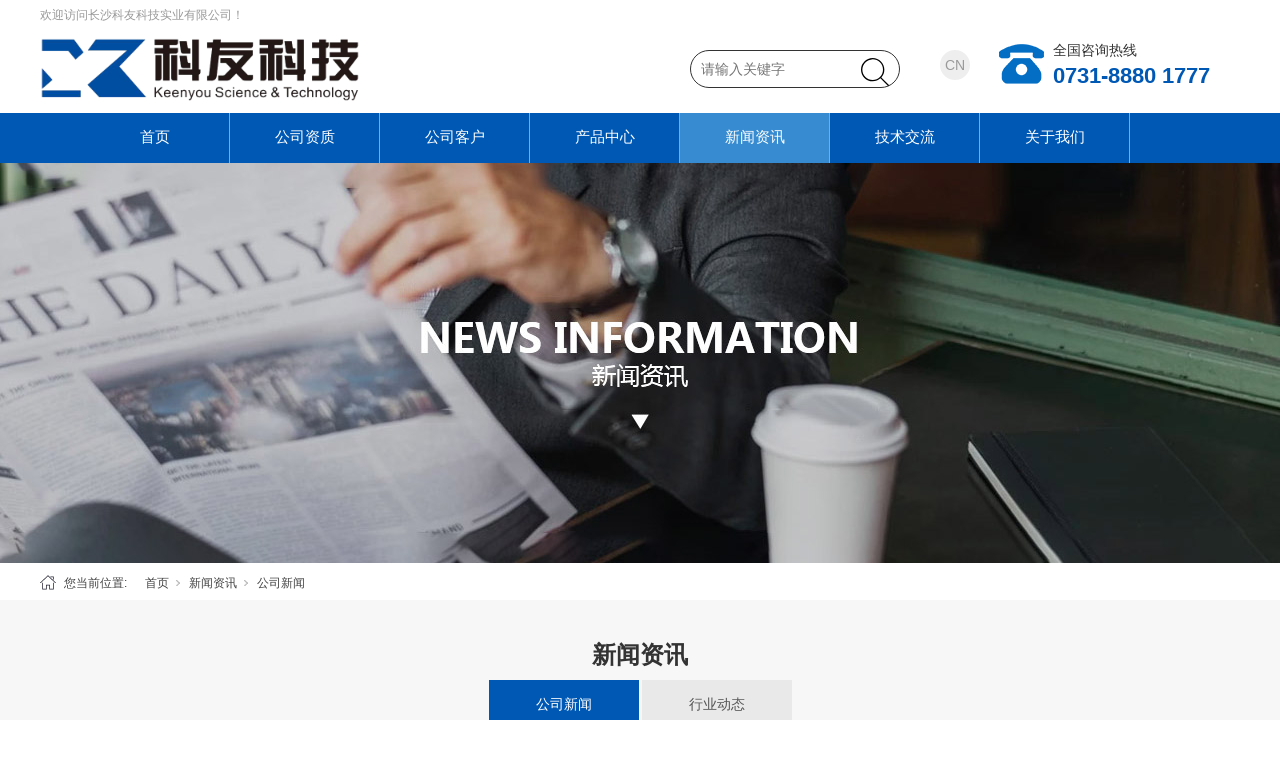

--- FILE ---
content_type: text/html;charset=utf-8
request_url: http://www.keenyou.com/news.aspx?nid=2&typeid=4&pageindex=6
body_size: 6787
content:
<!DOCTYPE html>


<html lang="zh-cn" xmlns="http://www.w3.org/1999/xhtml">
<head>

<title>公司新闻 - 长沙科友科技实业有限公司 - 长沙科友科技实业有限公司</title> 
<meta name="description" content="公司新闻,长沙科友科技实业有限公司"/>
<meta name="keywords" content="公司新闻,长沙科友科技实业有限公司"/>
<link rel="canonical" href="http://www.keenyou.com/news.aspx?nid=2&typeid=4" />

<meta charset="utf-8" />
<meta name="renderer" content="webkit"/>
<meta http-equiv="X-UA-Compatible" content="chrome=1"/>
<meta id="WebViewport" name="viewport" content="width=device-width, initial-scale=1.0, minimum-scale=1.0, maximum-scale=1.0, user-scalable=no, minimal-ui"/>
<meta name="format-detection" content="telephone=no,email=no"/>
<meta name="applicable-device" content="pc,mobile"/>
<meta http-equiv="Cache-Control" content="no-transform"/>
<link rel="stylesheet" id="xg_swiper" href="https://1.rc.xiniu.com/js/pb/slick-1.8.0/slick.min.css"/>
<link rel="stylesheet" id="respond_measure2" href="https://1.rc.xiniu.com/css/respond/site.respond.measure-tg-2.0.min.css"/><link rel="stylesheet" id="css__news" href="https://0.rc.xiniu.com/g4/M00/8E/FF/CgAG0mSSkjGAQmaxAADeKJvKw0w970.css?t=20260126181137"/><link rel="bookmark" href="/Images/logo.ico"/>
<link rel="shortcut icon" href="/Images/logo.ico"/>
<script type="text/javascript" id="visit" >var userAgent=navigator.userAgent;if(/MSIE\s+[5678]\./.test(userAgent)){location.href="/Admin/Design/Edition.html?type=2";};var _jtime=new Date();function jsLoad(){window.jLoad=new Date()-_jtime;}function jsError(){window.jLoad=-1;}
</script>

<script type="text/javascript" id="public" src="https://1.rc.xiniu.com/js/pb/3/public.1.0.js" onload="jsLoad()" onerror="jsError()"></script>
</head>

<body class="xg_body">
<form method="get" id="form1" name="form1" data-ntype="2" data-ptype="3" NavigateId="2" data-identify="02182182180145206200200209220210216014501982102080">
<div class="aspNetHidden">
<input type="hidden" name="__VIEWSTATE" id="__VIEWSTATE" value="" />
</div>



<div class="xg_header" id="xg_header" role="banner" includeId="header0414931861088972840159515801198463162416">



<section class="xg_section  p1730mf1730-00005" id="sf1730-00005">
<div class="container p1730mf1730-000050001" id="cf1730-000050001">
<div class="row" id="rf1730_02c1b70149400753c">
<div class="col-sm-12 col-lg-12">
<div class="row">
<div class="col-sm-12 col-lg-12 p1730mf1730-0c9cfad1e859da307">
<div class="row">
<div class="col-sm-12 col-lg-12 hidden-sm"><div class="xg_text p1730mf1730-0d0d9c0882c6f6de2"><span>欢迎访问长沙科友科技实业有限公司！</span></div>
</div></div></div></div>
<div class="row">
<div class="col-sm-12 col-lg-12 p1730mf1730-0e9c3436fd3502aa5">
<div class="row">
<div class="col-sm-12 col-lg-6">
<div class="row">
<div class="col-sm-12 col-lg-12 p1730mf1730-048f980501ab88b08"><div class="xg_logo p1730mf1730-006edfe62488b6a3d" logo="1"><h1><a href="/"><img data-src="/Images/logo.png?t=20260126181323" data-src-sm="/Images/m_logo.png?t=20260126181323" src="[data-uri]"  alt="长沙科友科技实业有限公司" title="长沙科友科技实业有限公司" /></a></h1></div><div class="xg_text p1730mf1730-02df8f39a1b6e5018"><div>&nbsp;&nbsp;</div></div>
</div></div></div>
<div class="col-sm-12 col-lg-6">
<div class="row hidden-sm">
<div class="col-sm-12 col-lg-6"><div id="if17300c8ab1f638fb13651" class="xg_fsearch p1730mf1730-0c8ab1f638fb13651" role="search" data-target="_self" data-navigateids="" data-searchtype="1" data-go="/search.aspx" data-btn="if1730077783817c70fb945">
<div class="row">
<div class="col-sm-12 col-lg-12"><div class="xg_itext p1730mf1730-05fc224ab3c53d152" form-field ="Key" data-field-search ="Key" label="   "><span class="xg_itext_span" data-label="name">   </span><input class="xg_itext_input" type="text" name="if173005fc224ab3c53d152"  value="" placeholder="请输入关键字"/><span class="xg_fierror"></span></div>
<div class="xg_ibtn p1730mf1730-077783817c70fb945"><input id="if1730077783817c70fb945" type="button" value="  " /></div>
</div></div>
<div class="row">
<div class="col-sm-12 col-lg-12 hidden-lg"></div></div></div>
</div>
<div class="col-sm-12 col-lg-1"><div class="xg_text p1730mf1730-04060bb56e431fbb6"><a href="/" target="_self"><span>CN</span></a></div>
</div>
<div class="col-sm-12 col-lg-5 p1730mf1730-0c23cf3e838ca4d32">
<div class="row">
<div class="col-sm-12 col-lg-3 p1730mf1730-06faabddc200e3cfd"><div class="xg_img p1730mf1730-0bd446f3805dd5d97"><img src="https://0.rc.xiniu.com/g2/M00/4C/72/CgAGe1z_ZzCABdk3AAAGqFwUqHc283.png" /></div>
</div>
<div class="col-sm-12 col-lg-9">
<div class="row">
<div class="col-sm-12 col-lg-12"><div id="if17300a8081da77c291c55" class="xg_html p1730mf1730-0a8081da77c291c55"><p style="color: rgb(51, 51, 51);">全国咨询热线</p></div>
</div></div>
<div class="row">
<div class="col-sm-12 col-lg-12"><div id="if17300a6bbee2e7ff6eaff" class="xg_html p1730mf1730-0a6bbee2e7ff6eaff">0731-8880 1777<span style=""></span></div>
</div></div></div></div></div></div></div></div></div></div>
<div class="row">
<div class="col-sm-12 col-lg-12 p1730mf1730-04cb67bd69eeb35c7">
<div class="row">
<div class="col-sm-12 col-lg-12 p1730mf1730-060c049f2c72b5613"><div id="if173009d47ba20691adb8c" class="xg_menu p1730mf1730-09d47ba20691adb8c" role="navigation"  data-droptype="0" data-mobileshoweffect="0" data-mobilelisttype="0"><ul class="xg_menuUl hidden-sm">
<li class="xg_menuLi1" home='1'><div class="xg_menuTitle1"><a class="xg_menuA1" href="/" target="_self">首页</a></div></li>
<li data-nid="1" class="xg_menuLi1"><div class="xg_menuTitle1"><a class="xg_menuA1" href="/about_complex.aspx?nid=1" target="_self" rel="nofollow">公司资质</a></div></li>
<li data-nid="4" class="xg_menuLi1"><div class="xg_menuTitle1"><a class="xg_menuA1" href="/case_complex.aspx?nid=4" target="_self">公司客户</a></div>
<ul class="xg_menuUl2">
<li data-tid="29" class="xg_menuLi2"><div class="xg_menuTitle2"><a class="xg_menuA2" href="/case.aspx?nid=4&typeid=29">工程客户</a></div></li>
<li data-tid="50018" class="xg_menuLi2"><div class="xg_menuTitle2"><a class="xg_menuA2" href="/case.aspx?nid=4&typeid=50018">检测客户</a></div></li>
<li data-tid="50019" class="xg_menuLi2"><div class="xg_menuTitle2"><a class="xg_menuA2" href="/case.aspx?nid=4&typeid=50019">产品客户</a></div></li></ul></li>
<li data-nid="3" class="xg_menuLi1"><div class="xg_menuTitle1"><a class="xg_menuA1" href="/pro.aspx?nid=3">产品中心</a></div>
<ul class="xg_menuUl2">
<li data-tid="66" class="xg_menuLi2"><div class="xg_menuTitle2"><a class="xg_menuA2" href="/products.aspx?nid=3&typeid=66">降阻剂</a></div></li>
<li data-tid="67" class="xg_menuLi2"><div class="xg_menuTitle2"><a class="xg_menuA2" href="/products.aspx?nid=3&typeid=67">接地模块</a></div></li>
<li data-tid="72" class="xg_menuLi2"><div class="xg_menuTitle2"><a class="xg_menuA2" href="/products.aspx?nid=3&typeid=72">钢包铜</a></div></li>
<li data-tid="69" class="xg_menuLi2"><div class="xg_menuTitle2"><a class="xg_menuA2" href="/products.aspx?nid=3&typeid=69">离子接地极</a></div></li>
<li data-tid="71" class="xg_menuLi2"><div class="xg_menuTitle2"><a class="xg_menuA2" href="/products.aspx?nid=3&typeid=71">接地配件</a></div></li>
<li data-tid="68" class="xg_menuLi2"><div class="xg_menuTitle2"><a class="xg_menuA2" href="/products.aspx?nid=3&typeid=68">防雷器</a></div></li>
<li data-tid="70" class="xg_menuLi2"><div class="xg_menuTitle2"><a class="xg_menuA2" href="/products.aspx?nid=3&typeid=70">避雷针</a></div></li></ul></li>
<li data-nid="2" class="xg_menuLi1"><div class="xg_menuTitle1"><a class="xg_menuA1" href="/news_complex.aspx?nid=2" target="_self">新闻资讯</a></div>
<ul class="xg_menuUl2">
<li data-tid="4" class="xg_menuLi2"><div class="xg_menuTitle2"><a class="xg_menuA2" href="/news.aspx?nid=2&typeid=4">公司新闻</a></div></li>
<li data-tid="5" class="xg_menuLi2"><div class="xg_menuTitle2"><a class="xg_menuA2" href="/news.aspx?nid=2&typeid=5">行业动态</a></div></li></ul></li>
<li data-nid="19" class="xg_menuLi1"><div class="xg_menuTitle1"><a class="xg_menuA1" href="/clients_complex.aspx?nid=19" target="_self">技术交流</a></div>
<ul class="xg_menuUl2">
<li data-tid="50015" class="xg_menuLi2"><div class="xg_menuTitle2"><a class="xg_menuA2" href="/clients.aspx?nid=19&typeid=50015">技术交流</a></div></li></ul></li>
<li data-nid="7" class="xg_menuLi1"><div class="xg_menuTitle1"><a class="xg_menuA1" href="/contact_complex.aspx?nid=7" target="_self" rel="nofollow">关于我们</a></div></li></ul><div class="xg_menuMobile hidden-lg"><div class="xg_memu_btn"></div><div class="xg_menuPanel"><div class="xg_menuShade"></div></div></div></div>
</div></div></div></div></div></div></div></section>
</div><div class="xg_banner" id="xg_banner">

<section class="xg_section  bregionauto" id="s40003">
<div class="container p1709m400030001" id="c400030001">
<div class="row">
<div class="col-sm-12 col-lg-12"><div id="ie339333656d4c2fc" class="xg_abanner p1709me339333656d4c2fc xg_swiper slider single-item-rtl" data-loop="1" data-grabcursor="1" data-dots="0" data-arrows="0" data-scalheight="187" data-effect="1" data-speed="0" data-mobilarrow="0" data-adaptive="0" data-height="400" data-width="1920" style="overflow: hidden;">
<div class="xg_banner_item"><div class="xg_banner_img"><img data-src="https://0.rc.xiniu.com/g1/M00/2B/41/CgAGS11eRb6AG1BSAAHFAzSQNoI511.jpg,https://0.rc.xiniu.com/g1/M00/2B/44/CgAGS11eSDWAEkuQAADKlRumQrM174.jpg" /></div>
<div class="container"></div></div>
</div>
</div></div></div></section>
</div>
<div class="xg_content" id="xg_content" role="main">

<section class="xg_section  p1709m50002" id="s50002">
<div class="container" id="c500020001">
<div class="row">
<div class="col-sm-12 col-lg-12 hidden-sm p1709md1ead1984aed2eee"><div class="xg_crumbs p1709m57cd6d25c1c72470"><span class="xg_crumbs_item"><span class="xg_crumbs_prefix" data-label="text-prefix">您当前位置:</span><a class="xg_crumbs_a" href="/" target="_self">首页</a></span><span class="xg_crumbs_span"></span><span class="xg_crumbs_item"><a class="xg_crumbs_a" href="/news_complex.aspx?nid=2" target="_self">新闻资讯</a></span><span class="xg_crumbs_span"></span><span class="xg_crumbs_item"><a class="xg_crumbs_a" >公司新闻</a></span></div>
</div></div></div></section>

<section class="xg_section  p1709m50004" id="s50004">
<div class="container" id="c500040001">
<div class="row">
<div class="col-sm-12 col-lg-12 p1709m6b0046c02ac079ac"><div class="xg_text p1709m66641a97b1b46224"><span>新闻资讯</span></div>
</div></div>
<div class="row">
<div class="col-sm-12 col-lg-12 p1709ma5b29cb57176cc98"><div id="ic1a9faa9aa6cc904" class="xg_tMenu1 xg_tMenu p1709mc1a9faa9aa6cc904" data-urlinlastlevel="0">
<ul class="xg_tMenuUl1" data-curparents="">
<li data-tid="4" class="xg_tMenuLi1"><div class="xg_tTitle1"><a class="xg_tMenuA1" href="/news.aspx?nid=2&typeid=4">公司新闻</a></div></li>
<li data-tid="5" class="xg_tMenuLi1"><div class="xg_tTitle1"><a class="xg_tMenuA1" href="/news.aspx?nid=2&typeid=5">行业动态</a></div></li></ul></div>
</div></div></div></section>
<div class="p1709m50005" id="s50005" data-tag="397">
<section class="xg_section  p1709m500050001" id="s500050001">
<div class="container" id="c5000500010001">
<div class="row">
<div class="col-sm-12 col-lg-12"><div id="i35c9f168aa53023f" class="xg_list p1709m35c9f168aa53023f" data-nid="2" data-ntype="2" data-dtype="3" data-pagename="pageIndex"><div class="data_row row"><div class="data_col col-lg-12 col-sm-12">
<div class="row" data-event="2" data-eventid="c81aff0f95f36b8a">
<div class="col-sm-12 col-lg-1 p1709mb9064e8c7c2630e2" data-anids="38,39"><div class="xg_text p1709m24dcde02c8d4bd88"><span>2014-01-05</span></div>
</div>
<div class="col-sm-12 col-lg-7 p1709m4fe8237728ea75ec"><div class="xg_text p1709mac415681f4238fe5" data-anids="36,37"><a href="/news_view.aspx?nid=2&typeid=4&id=487" target="_self"><span>科友党支部开展“团队的力量"镭战拓展训练活动</span></a></div>
<div class="xg_text p1709m9e3c9aa0dcabb61d"><a href="/news_view.aspx?nid=2&typeid=4&id=487" target="_self"><span>为了进一步增强公司的凝聚力，提升执行力，加强各部门工作组织纪律性，长沙科友党支部于2014年1月4日上午在桃花村c9区真人镭战实践基地开展了一场以“团队的力量”...</span></a></div>
<div class="xg_text p1709m44119102df59caa8" data-anids="40,41"><a href="/news_view.aspx?nid=2&typeid=4&id=487" target="_self"><span>查看更多</span></a></div>
</div>
<div class="col-sm-12 col-lg-4 p1709m3aea17e5fd27ba6c"><div class="xg_img p1709m6bf53211554537e4"><a href="/news_view.aspx?nid=2&typeid=4&id=487" target="_self"><img data-src="https://0.rc.xiniu.com/g3/M00/0B/8B/CgAH513L6U6AAypMAAFIZNVoCco014.jpg" alt="科友党支部开展“团队的力量"镭战拓展训练活动" alt="科友党支部开展“团队的力量"镭战拓展训练活动" /></a></div>
</div></div></div>
<div class="data_col col-lg-12 col-sm-12">
<div class="row" data-event="2" data-eventid="c81aff0f95f36b8a">
<div class="col-sm-12 col-lg-1 p1709mb9064e8c7c2630e2" data-anids="38,39"><div class="xg_text p1709m24dcde02c8d4bd88"><span>2013-10-16</span></div>
</div>
<div class="col-sm-12 col-lg-7 p1709m4fe8237728ea75ec"><div class="xg_text p1709mac415681f4238fe5" data-anids="36,37"><a href="/news_view.aspx?nid=2&typeid=4&id=488" target="_self"><span>2013年公司员工活动：矮寨德夯-凤凰两日自驾游</span></a></div>
<div class="xg_text p1709m9e3c9aa0dcabb61d"><a href="/news_view.aspx?nid=2&typeid=4&id=488" target="_self"><span>2013年公司员工活动：矮寨--德夯--凤凰两日自驾游为增强团队凝聚力，缓解工作压力，公司于2013年10月13日、14日组织矮寨-德夯-凤凰两日自驾游活动。1...</span></a></div>
<div class="xg_text p1709m44119102df59caa8" data-anids="40,41"><a href="/news_view.aspx?nid=2&typeid=4&id=488" target="_self"><span>查看更多</span></a></div>
</div>
<div class="col-sm-12 col-lg-4 p1709m3aea17e5fd27ba6c"><div class="xg_img p1709m6bf53211554537e4"><a href="/news_view.aspx?nid=2&typeid=4&id=488" target="_self"><img data-src="https://0.rc.xiniu.com/g3/M00/0B/85/CgAH6F3L4H6ALZFMAACjRMoV3ZM163.jpg" alt="2013年公司员工活动：矮寨德夯-凤凰两日自驾游" alt="2013年公司员工活动：矮寨德夯-凤凰两日自驾游" /></a></div>
</div></div></div>
<div class="data_col col-lg-12 col-sm-12">
<div class="row" data-event="2" data-eventid="c81aff0f95f36b8a">
<div class="col-sm-12 col-lg-1 p1709mb9064e8c7c2630e2" data-anids="38,39"><div class="xg_text p1709m24dcde02c8d4bd88"><span>2013-07-01</span></div>
</div>
<div class="col-sm-12 col-lg-7 p1709m4fe8237728ea75ec"><div class="xg_text p1709mac415681f4238fe5" data-anids="36,37"><a href="/news_view.aspx?nid=2&typeid=4&id=489" target="_self"><span>“我与科友"征文</span></a></div>
<div class="xg_text p1709m9e3c9aa0dcabb61d"><a href="/news_view.aspx?nid=2&typeid=4&id=489" target="_self"><span>转眼间，入公司已5年多，从青涩的小姑娘到一位成熟的母亲，细细想来时光潺潺，已流逝很久。在这五年的时间，我深刻的感受到了自己的变化和提升，不仅在于专业技能，更重要...</span></a></div>
<div class="xg_text p1709m44119102df59caa8" data-anids="40,41"><a href="/news_view.aspx?nid=2&typeid=4&id=489" target="_self"><span>查看更多</span></a></div>
</div>
<div class="col-sm-12 col-lg-4 p1709m3aea17e5fd27ba6c"><div class="xg_img p1709m6bf53211554537e4"><a href="/news_view.aspx?nid=2&typeid=4&id=489" target="_self"><img data-src="https://0.rc.xiniu.com/g3/M00/0B/85/CgAH6F3L4LaAIFzdAAD70CZHqyQ483.jpg" alt="“我与科友"征文" alt="“我与科友"征文" /></a></div>
</div></div></div>
<div class="data_col col-lg-12 col-sm-12">
<div class="row" data-event="2" data-eventid="c81aff0f95f36b8a">
<div class="col-sm-12 col-lg-1 p1709mb9064e8c7c2630e2" data-anids="38,39"><div class="xg_text p1709m24dcde02c8d4bd88"><span>2013-01-24</span></div>
</div>
<div class="col-sm-12 col-lg-7 p1709m4fe8237728ea75ec"><div class="xg_text p1709mac415681f4238fe5" data-anids="36,37"><a href="/news_view.aspx?nid=2&typeid=4&id=490" target="_self"><span>诚信、 责任、 创新、 感恩——热烈庆祝2012年度工作总结大会暨2013新年联欢会</span></a></div>
<div class="xg_text p1709m9e3c9aa0dcabb61d"><a href="/news_view.aspx?nid=2&typeid=4&id=490" target="_self"><span>龙去神威在，蛇来春意浓。令人难忘的2012年即将过去，凝聚希望的2013年正款步向我们走来。在这辞旧迎新的喜庆日子里，公司为了感谢全体员工一年来的辛劳和付出，定...</span></a></div>
<div class="xg_text p1709m44119102df59caa8" data-anids="40,41"><a href="/news_view.aspx?nid=2&typeid=4&id=490" target="_self"><span>查看更多</span></a></div>
</div>
<div class="col-sm-12 col-lg-4 p1709m3aea17e5fd27ba6c"><div class="xg_img p1709m6bf53211554537e4"><a href="/news_view.aspx?nid=2&typeid=4&id=490" target="_self"><img data-src="https://0.rc.xiniu.com/g3/M00/0B/87/CgAH6F3L4o-APnjnAAB6TQWXrqw743.jpg" alt="诚信、 责任、 创新、 感恩——热烈庆祝2012年度工作总结大会暨2013新年联欢会" alt="诚信、 责任、 创新、 感恩——热烈庆祝2012年度工作总结大会暨2013新年联欢会" /></a></div>
</div></div></div>
</div></div><div class="xg_pager p1709mf484524a38382e5f hidden-sm"><ul class="xg_pnUl" data-page="8" data-size="4" data-row="32"><li class="xg_pnPCount">共8页</li><li class="xg_pnFirst"><a class="xg_pnHref" href="/news.aspx?nid=2&typeid=4">首页</a></li><li class="xg_pnPrev"><a class="xg_pnHref" href="/news.aspx?nid=2&typeid=4&pageindex=5" > 上一页</a></li><li class="xg_pnNumber"><a class="xg_pnHref" href="/news.aspx?nid=2&typeid=4">1</a></li><li class="xg_pnNumber"><a class="xg_pnHref" href="/news.aspx?nid=2&typeid=4&pageindex=2">2</a></li><li class="xg_pnNumber"><a class="xg_pnHref" href="/news.aspx?nid=2&typeid=4&pageindex=3">3</a></li><li class="xg_pnNumber"><a class="xg_pnHref" href="/news.aspx?nid=2&typeid=4&pageindex=4">4</a></li><li class="xg_pnNumber"><a class="xg_pnHref" href="/news.aspx?nid=2&typeid=4&pageindex=5">5</a></li><li class="xg_pnNumber xg_pnNumber-select"><a class="xg_pnHref">6</a></li><li class="xg_pnNumber"><a class="xg_pnHref" href="/news.aspx?nid=2&typeid=4&pageindex=7">7</a></li><li class="xg_pnNumber"><a class="xg_pnHref" href="/news.aspx?nid=2&typeid=4&pageindex=8">8</a></li><li class="xg_pnNext"><a class="xg_pnHref" href="/news.aspx?nid=2&typeid=4&pageindex=7">下一页</a></li><li class="xg_pnEnd"><a class="xg_pnHref" href="/news.aspx?nid=2&typeid=4&pageindex=8">尾页</a></li></div>
<div class="xg_mbtn p1709m2e4097662f78242f hidden-lg" id="i2e4097662f78242f" data-container="i35c9f168aa53023f" data-getdataway="1" data-pageIndex="pageIndex" data-pagecount="8" data-devicetype="2"><input type='button' value='加载更多'/></div>
</div></div></div></section>
</div></div>
<div class="xg_footer" id="xg_footer" role="contentinfo" includeId="footer2975477520804485222365681521079601">



<section class="xg_section  p1731mf1731-00003" id="sf1731-00003">
<div class="container" id="cf1731-000030001">
<div class="row">
<div class="col-sm-12 col-lg-12 p1731mf1731-09ab3ed742ab6c2e3"><div id="if1731000bc5c5cb57ac469" class="xg_bnavi p1731mf1731-000bc5c5cb57ac469" ><ul class="xg_menuUl">
<li data-nid="1" class="xg_menuLi1"><div class="xg_menuTitle1"><a class="xg_menuA1" href="/about_complex.aspx?nid=1" target="_self" rel="nofollow">公司资质</a></div></li>
<li data-nid="4" class="xg_menuLi1"><div class="xg_menuTitle1"><a class="xg_menuA1" href="/case_complex.aspx?nid=4" target="_self">公司客户</a></div></li>
<li data-nid="3" class="xg_menuLi1"><div class="xg_menuTitle1"><a class="xg_menuA1" href="/pro.aspx?nid=3">产品中心</a></div></li>
<li data-nid="2" class="xg_menuLi1"><div class="xg_menuTitle1"><a class="xg_menuA1" href="/news_complex.aspx?nid=2" target="_self">新闻资讯</a></div></li>
<li data-nid="19" class="xg_menuLi1"><div class="xg_menuTitle1"><a class="xg_menuA1" href="/clients_complex.aspx?nid=19" target="_self">技术交流</a></div></li>
<li data-nid="7" class="xg_menuLi1"><div class="xg_menuTitle1"><a class="xg_menuA1" href="/contact_complex.aspx?nid=7" target="_self" rel="nofollow">关于我们</a></div></li></ul></div>
</div></div>
<div class="row">
<div class="col-sm-12 col-lg-2 p1731mf1731-02b9abbe8c29c5885"><div class="xg_img p1731mf1731-0b5a691df60ffd9a1"><img src="https://0.rc.xiniu.com/g3/M00/00/63/CgAH6F2uWNmAcBPxAACbKg0VZKQ138.png" /></div>
</div>
<div class="col-sm-12 col-lg-6 p1731mf1731-0c9786573f4d0e222"><div class="xg_text p1731mf1731-0a876e2c62b738ac9"><span>传真：&nbsp;0731-88806787</span></div>
<div class="xg_text p1731mf1731-0fef722999f1c6203"><span>E-mail：315632583@qq.com</span></div>
<div class="xg_text p1731mf1731-0918ab2503505f270"><span>全国服务热线：0731-8880&nbsp;1777</span></div>
<div class="xg_text p1731mf1731-0c072e9f768b1e8ce"><span>座机：0731-8880&nbsp;1777&nbsp;&nbsp;&nbsp;8880&nbsp;1778</span></div>
<div class="xg_text p1731mf1731-01d9bfeb7696d7381"><span>地址：湖南省长沙市岳麓区银盆南路371号新天地大楼13楼</span></div>
</div>
<div class="col-sm-12 col-lg-4"><div class="xg_img p1731mf1731-01b69b1111e85d00b"><img src="https://0.rc.xiniu.com/g3/M00/0D/F2/CgAH6F3TTJuAEuc7AAAfCmVYojE542.jpg" /></div>
</div></div></div></section>

<section class="xg_section  p1731mf1731-00004" id="sf1731-00004">
<div class="container" id="cf1731-000040001">
<div class="row" id="rf1731_06b54cc6ac11762c5">
<div class="col-sm-12 col-lg-12 p1731mf1731-0ed42b46c9986f1c7"><div class="xg_text p1731mf1731-0d3f47032356385b2"><span>Copyright&nbsp;@2019-2022&nbsp;长沙科友科技实业有限公司</span></div>
<div class="xg_text p1731mf1731-0244f5d749bfe92ba"><a href="http://www.beian.miit.gov.cn" target="_blank"><span>&nbsp;&nbsp;&nbsp;&nbsp;&nbsp;&nbsp;</span></a></div>
<div class="xg_text p1731mf1731-010e7505ba22cb253"><a href="/sitemap.aspx" target="_self"><span>网站地图</span></a></div>
<div class="xg_logo_zh p1731mf1731-029aa36fba04e97b4"><a><img data-src="https://1.rc.xiniu.com/img/toolbox/xiniu_bottom_logo.png" data-src-sm="https://1.rc.xiniu.com/img/toolbox/xiniu_bottom_logo.png"  alt="犀牛云提供企业云服务" title="犀牛云提供企业云服务" /></a><span>犀牛云提供企业云服务</span></div><div class="xg_img p1731mf1731-05dcfde705e48cb47"><img data-src="https://0.rc.xiniu.com/g3/M00/3F/D7/CgAH516eSiyAV6jnAABLOOn9ZJA397.png" /></div>
<div id="if17310240d9bebe7869f79" class="xg_html p1731mf1731-0240d9bebe7869f79"><a href="http://www.beian.gov.cn/portal/registerSystemInfo?recordcode=43010402000801" target="_blank"><p>湘公网安备 43010402000801号<br></p></a></div>
<div id="if17310aa5e2e01a6c19a11" class="xg_html p1731mf1731-0aa5e2e01a6c19a11"><a href="http://beian.miit.gov.cn" target="_blank"><p>湘ICP备20002886号-1<br></p></a></div>
</div></div></div></section>
</div>


<script type='text/javascript'>(function(){var k=new Date,f=null,h=function(){window.acessFinish=new Date-k};window.addEventListener?window.addEventListener('load',h):window.attachEvent&&window.attachEvent('onload',h);var f=setTimeout(function(){f&&clearTimeout(f);var b=document.location.href,a;a=/\.html|.htm/.test(document.location.href)?document.forms[0].getAttribute('Page'):'';var c=window.document.referrer,b='/Admin/access/load.ashx?req\x3d'+d(b);a&&(b+='\x26f\x3d'+d(a));a=d(c);if(3200<a.length){var e=c.indexOf('?');0<e&&(a=d(c.substr(0,e)))}b+='\x26ref\x3d'+a+'\x26sw\x3d'+screen.width+'\x26sh\x3d'+screen.height;b+='\x26cs\x3d'+(window.jLoad?window.jLoad:-1);b+='\x26_t\x3d'+Math.random();b+='\x26ht\x3d'+d(('https:'==document.location.protocol?'https://':'http://')+document.domain);$?$.getScript(b):(c=document.createElement('script'),c.src=b,document.body.appendChild(c))},3E3),g=null,d=function(b){if(!b)return b;if(!g){g={};for(var a=0;10>a;a++)g[String.fromCharCode(97+a)]='0'+a.toString();for(a=10;26>a;a++)g[String.fromCharCode(97+a)]=a.toString()}for(var c='',e,d,f=b.length,a=0;a<f;a++)e=b.charAt(a),c=(d=g[e])?c+('x'+d):c+e;return encodeURIComponent(c).replace(/%/g,'x50').replace(/\./g,'x51')}})();</script><script type='text/javascript' src='/Admin/WxShare/shareWeixin.js'></script></form>
</body>
<script type="text/javascript" id="slick.min.js" src="https://1.rc.xiniu.com/js/pb/slick-1.8.0/slick.min.js"></script>
<script type="text/javascript" id="js__news" src="https://0.rc.xiniu.com/g4/M00/8E/FF/CgAG0mSSkjKAP2CCAABkHoSZPcI0256.js?t=20260126181137"></script>

</html>


--- FILE ---
content_type: text/css
request_url: https://0.rc.xiniu.com/g4/M00/8E/FF/CgAG0mSSkjGAQmaxAADeKJvKw0w970.css?t=20260126181137
body_size: 56766
content:
.xg_section,.container-fluid,div[class^='col-']{position:relative}.xg_section_fixd{height:200px}.xg_section,.xg_header,.xg_banner,.xg_content,.xg_footer{clear:both}.container,.container-fluid{height:100%}.xg_screen{text-align:center}.xg_screen:after{content:"";display:inline-block;vertical-align:middle;height:100%}.xg_screen .container,.xg_screen .container-fluid{display:inline-block;vertical-align:middle;max-height:650px;height:auto}.xg_html{height:auto;line-height:25px;font-size:14px;color:#666;text-align:left;overflow:hidden}.xg_logo,.xg_text,.xg_html{display:block;overflow:hidden}.xg_logo{min-height:10px}.xg_logo h1,.xg_logo img{width:100%;height:100%;display:block}.xg_text{height:auto;line-height:25px;font-size:14px;color:#666;text-align:left;word-wrap:break-word;word-break:normal}input[type="text"]{width:150px;height:30px;margin:5px}.xg_ibtn{display:block;width:150px;height:40px;overflow:hidden}input[type='button']{outline:0;border:0;width:100%;height:100%;background-color:transparent}.xg_img{width:100px;height:100px;overflow:hidden}.xg_img a{display:block;width:100%;height:100%}.xg_img img,.xg_logo h1 .xg_logo img{width:100%;height:100%;display:block}[identify="enable-sharelogin_wb"],[identify="enable-pcscanfocuslogin"],[identify="enable-sharelogin_wx"],[identify="enable-sharelogin_qq"],[identify="enable-sharelogin_weixin"]{width:60px;height:60px}.xg_gotop{width:60px;height:60px;position:relative;-webkit-border-radius:50%;-moz-border-radius:50%;border-radius:50%;cursor:pointer;background:#e8e8e8 url(https://1.rc.xiniu.com/img/public/gototop.png) center center no-repeat}.xg_gotop:hover{background:#e8e8e8 url(https://1.rc.xiniu.com/img/public/gototop1.png) center center no-repeat}.xg_gotop a{display:block;width:100%;height:100%}.xg_flink{position:relative;padding:15px 0;background-color:#fff;font-size:0;margin:0 auto}.xg_flink .xg_flink_item{display:inline-block;cursor:pointer;padding:5px 20px;max-width:240px;height:auto;overflow:hidden;font-size:12px;color:#333;text-align:center}.xg_flink .xg_flink_item:hover{text-decoration:underline}.xg_flink a{color:#333}.xg_iframe_line{border:0;height:100%}.xg_pager{line-height:33px}.xg_pager span{padding:4px 10px;border:1px solid #e2e2e2;margin-left:5px;font-size:14px}.xg_pager span:first-child{margin-left:0}.xg_pager span:hover{color:#51b5f5}.xg_pager span a{cursor:pointer}.xg_pager span a:hover{color:#51b5f5}.xg_pager .xg_pnInNu{width:44px;height:27px;border:0}.xg_pager .fyb_w_gong,.xg_pager .fyb_w_spage,.xg_pager .fyn_w_gong,.xg_pager .fym_w_spage,.xg_pager .fym_w_gong,.xg_pager .fyi_w_gong{border-right:0}.xg_pager .fyb_n_tpage,.xg_pager .fyb_pszie,.xg_pager .fyn_n_tpage,.xg_pager .fym_pszie,.xg_pager .fym_n_tpage,.xg_pager .fyi_n_tpage{border-left:none;border-right:0;margin-left:-15px}.xg_pager .fyb_w_reccount,.xg_pager .fyb_w_reccount,.xg_pager .fyn_w_spage,.xg_pager .fym_w_reccount,.xg_pager .fym_w_reccount,.xg_pager .fyi_w_spage{border-left:none;margin-left:-15px}.xg_pager .fyb_t_goto{margin:0}.xg_pager a{color:#333}.xg_ul{line-height:34px}.xg_ul .xg_ul_li{height:34px;color:#626262;font-size:14px;padding-left:20px}.xg_ul .xg_ul_li:hover{background-color:#f0f0f0}.xg_sbtn .bdsharebuttonbox{padding:5px}.xg_itext label{vertical-align:top}.xg_itext_span{font-size:11px}.xg_itext input{width:249px;padding-left:10px;height:38px;border:1px solid #e2e2e2;color:#999;font-size:14px}.xg_itext textarea{width:249px;padding:5px 10px;height:80px;line-height:20px;border:1px solid #e2e2e2;color:#999;font-size:14px}.xg_ldrop select,.xg_idrop select{width:249px;padding-left:10px;height:40px;border:1px solid #e2e2e2;color:#999;font-size:14px;-webkit-appearance:menulist;-moz-appearance:menulist;appearance:menulist}.xg_ckcode .xg_check_tip{font-size:14px;cursor:pointer}.xg_ckcode .xg_check_tip:hover{color:#51B5F5}.xg_iemail label{color:#666;font-size:16px;margin-right:4px}.xg_iemail input{width:249px;padding-left:10px;height:38px;border:1px solid #e2e2e2;color:#999;font-size:14px}.xg_iemail textarea{width:249px;padding:5px 10px;height:80px;line-height:20px;border:1px solid #e2e2e2;color:#999;font-size:14px}.xg_imobile label{color:#666;font-size:16px;margin-right:4px}.xg_imobile input{width:249px;padding-left:10px;height:38px;border:1px solid #e2e2e2;color:#999;font-size:14px}.xg_imobile textarea{width:249px;padding:5px 10px;height:80px;line-height:20px;border:1px solid #e2e2e2;color:#999;font-size:14px}.xg_ipwd label{color:#666;font-size:16px;margin-right:4px}.xg_ipwd input{width:249px;padding-left:10px;height:38px;border:1px solid #e2e2e2;color:#999;font-size:14px}.xg_ipwd textarea{width:249px;padding:5px 10px;height:80px;line-height:20px;border:1px solid #e2e2e2;color:#999;font-size:14px}.xg_iradio{line-height:40px}.xg_iradio [data-type="message"]{display:block;text-align:center;font-size:16px;height:40px;color:#666}.xg_iradio label:first-child{margin-left:0}.xg_iradio input[type="radio"]{-webkit-appearance:radio;-moz-appearance:radio;appearance:radio;position:relative;top:2px}[data-tag="InputCheckBox"]{line-height:40px}[data-tag="InputCheckBox"] [data-type="message"]{display:block;text-align:center;font-size:16px;height:40px;color:#666}[data-tag="InputCheckBox"] label:first-child{margin-left:0}[data-tag="InputCheckBox"] input[type="checkbox"]{-webkit-appearance:checkbox;-moz-appearance:checkbox;appearance:checkbox;position:relative;top:2px}[data-tag="InputCheckBox"] span{margin-left:3px}.xg_crumbs{font-size:0}.xg_crumbs>span{font-size:12px;margin-left:7px;display:inline-block;color:#444}.xg_crumbs span:first-child{margin-left:0}.xg_crumbs .xg_crumbs_span{background:url(https://1.rc.xiniu.com/img/public/arrows_right.png);width:6px;height:7px;background-repeat:no-repeat}.xg_crumbs .xg_crumbs_span:last-child{display:none}.xg_prevnext{line-height:30px;color:#333;font-size:14px}.xg_prevnext .xg_prevnext_item:hover{color:#51b5f5}.xg_prevnext .xg_prevnext_item{display:inline-block;width:250px;cursor:pointer}.xg_prevnext .xg_prevnext_title{margin-left:8px}.xg_navTwo{font-size:0}.xg_navTwo .tierLi{position:relative;display:inline-block;width:110px;height:40px;line-height:40px;font-size:14px;color:#fff;background-color:#51b5f5}.xg_navTwo .tierLi:hover .navContent{display:block}.xg_navTwo .tierLi-select{background-color:#3e99d4}.xg_navTwo .tierName{text-align:center;cursor:pointer}.xg_navTwo .tierName:hover{background-color:#3e99d4}.xg_navTwo .navContent{position:absolute;left:0;top:40px;width:440px;height:auto;display:none}.xg_navTwo .navContentUl{position:relative}.xg_navTwo .navContentLi{width:110px;height:40px;line-height:40px;background-color:#5dbcf9}.xg_navTwo .navContentLi:hover{background-color:#5ba3d2}.xg_navTwo .navContentLi:hover .ncContent{display:block}.xg_navTwo .navContentLi-select{background-color:#5ba3d2}.xg_navTwo .ncName{width:100%;text-align:center;cursor:pointer}.xg_navTwo .ncContent{position:absolute;box-sizing:border-box;left:110px;top:0;width:330px;line-height:20px;height:160px;padding:5px 15px;background-color:#b5b1b1;display:none}.xg_navTwo .navContentLi:first-child .ncContent{display:block}.xg_tMenu1 .xg_tMenuLi1{width:110px;height:auto;background-color:#51b5f5;color:#fff;font-size:14px;line-height:40px}.xg_tMenu1 .xg_tMenuLi1:hover{background-color:#3e99d4}.xg_tMenu1 .xg_tMenuLi1-select{background-color:#3e99d4}.xg_tMenu1 a{display:block;height:100%;width:100%}.xg_tMenu1 .xg_tTitle1{width:100%;text-align:center;cursor:pointer}.xg_tMenu1 .xg_tMenuUl2{width:100%}.xg_tMenu1 .xg_tMenuLi2{width:100%;text-align:center;cursor:pointer;background-color:#5dbcf9}.xg_tMenu1 .xg_tMenuLi2:hover{background-color:#429dda}.xg_tMenu1 .xg_tMenuLi2-select{background-color:#429dda}.xg_tMenu1 .xg_tTitle2{width:100%;text-align:center;cursor:pointer}.xg_tMenu1 .xg_tMenuLi3{width:100%;text-align:center;cursor:pointer;background-color:#86ccf9}.xg_tMenu1 .xg_tMenuLi3:hover{background-color:#6dbef3}.xg_tMenu1 .xg_tMenuLi3-select{background-color:#6dbef3}.xg_tMenu1 .xg_tTitle3{width:100%;text-align:center;cursor:pointer}.xg_tMenu2 a{display:block;width:100%;height:100%}.xg_tMenu2 .xg_tMenuLi1{position:relative;width:110px;height:auto;background-color:#51b5f5;color:#fff;font-size:14px;line-height:40px}.xg_tMenu2 .xg_tMenuLi1:hover{background-color:#3e99d4}.xg_tMenu2 .xg_tMenuLi1:hover .xg_tMenuUl2{display:block}.xg_tMenu2 .xg_tMenuLi1-select{background-color:#3e99d4}.xg_tMenu2 .xg_tTitle1{width:100%;text-align:center;cursor:pointer}.xg_tMenu2 .xg_tMenuUl2{width:100%;position:absolute;left:100%;top:0;display:none}.xg_tMenu2 .xg_tMenuLi2{position:relative;width:110px;height:auto;background-color:#5dbcf9;color:#fff;font-size:14px}.xg_tMenu2 .xg_tMenuLi2:hover{background-color:#429dda}.xg_tMenu2 .xg_tMenuLi2:hover .xg_tMenuUl3{display:block}.xg_tMenu2 .xg_tMenuLi2-select{background-color:#429dda}.xg_tMenu2 .xg_tTitle2{width:100%;text-align:center;cursor:pointer}.xg_tMenu2 .xg_tMenuUl3{width:100%;position:absolute;left:100%;top:0;display:none}.xg_tMenu2 .xg_tMenuLi3{background-color:#86ccf9}.xg_tMenu2 .xg_tMenuLi3:hover{background-color:#58b0e8}.xg_tMenu2 .xg_tMenuLi3-select{background-color:#58b0e8}.xg_tMenu2 .xg_tTitle3{width:100%;text-align:center;cursor:pointer}.xg_tMenu3 a{display:block;width:100%;height:100%}.xg_tMenu3 .xg_tMenuLi1{width:110px;line-height:40px;background-color:#51b5f5;color:#fff;cursor:pointer;font-size:14px}.xg_tMenu3 .xg_tMenuLi1:hover{background-color:#3e99d4}.xg_tMenu3 .xg_tMenuLi1-select{background-color:#3e99d4}.xg_tMenu3 .xg_tMenuLi1-select .xg_tMenuUl2{display:block}.xg_tMenu3 .xg_tTitle1{width:100%;text-align:center}.xg_tMenu3 .xg_tMenuUl2{width:100%;display:none}.xg_tMenu3 .xg_tMenuLi2{width:100%;background-color:#5dbcf9}.xg_tMenu3 .xg_tMenuLi2:hover{background-color:#429dda}.xg_tMenu3 .xg_tMenuLi2-select{background-color:#429dda}.xg_tMenu3 .xg_tMenuLi2-select .xg_tMenuUl3{display:block}.xg_tMenu3 .xg_tTitle2{width:100%;text-align:center}.xg_tMenu3 .xg_tMenuUl3{width:100%;display:none}.xg_tMenu3 .xg_tMenuLi3{width:100%;background-color:#86ccf9}.xg_tMenu3 .xg_tMenuLi3:hover{background-color:#58b0e8}.xg_tMenu3 .xg_tMenuLi3-select{background-color:#58b0e8}.xg_tMenu3 .xg_tMenuLi3-select .xg_tMenuUl4{display:block}.xg_tMenu3 .xg_tTitle3{width:100%;text-align:center}.xg_tMenu3 .xg_tMenuUl4{width:100%;display:none}.xg_tMenu3 .xg_tMenuLi4{width:100%;background-color:#84c1e8}.xg_tMenu3 .xg_tMenuLi4:hover{background-color:#81b7da}.xg_tMenu3 .xg_tMenuLi4-select{background-color:#81b7da}.xg_tMenu3 .xg_tTitle4{width:100%;text-align:center}.xg_bnavi .xg_menuUl{font-size:0;color:#444}.xg_bnavi .xg_menuUl:after{display:block;content:'';clear:both;height:0;visibility:hidden}.xg_bnavi a{width:100%;height:100%;display:block}.xg_bnavi .xg_menuLi1{color:#444}.xg_bnavi .xg_menuLi1{position:relative;float:left;width:110px;font-size:14px;line-height:40px;cursor:pointer;color:#444;z-index:100;text-align:center;height:40px}.xg_bnavi .xg_menuTitle2{text-align:center;height:40px}.xg_bnavi .xg_menuTitle3{text-align:center;height:40px}.xg_bnavi .xg_menuTitle3:hover a{color:#000}@media(min-width:769px){.xg_menu .xg_menuUl{font-size:0;color:#333}.xg_menu a{display:block;width:100%;height:100%}.xg_menu .xg_menuLi1{position:relative;display:inline-block;width:110px;font-size:14px;height:40px;line-height:40px;cursor:pointer;background-color:#51b5f5;color:#fff;z-index:100}.xg_menu .xg_menuLi1:hover{background-color:#3e99d4}.xg_menu .xg_menuLi1:hover .xg_menuUl2{display:block}.xg_menu .xg_menuLi1-select{background-color:#3e99d4}.xg_menu .xg_menuTitle1{text-align:center}.xg_menu .xg_menuUl2{position:absolute;top:40px;left:0;width:100%;display:none}.xg_menu .xg_menuLi2{position:relative;background-color:#5dbcf9;color:#fff}.xg_menu .xg_menuLi2:hover{background-color:#429dda}.xg_menu .xg_menuLi2:hover .xg_menuUl3{display:block}.xg_menu .xg_menuLi2-select{background-color:#429dda}.xg_menu .xg_menuTitle2{text-align:center}.xg_menu .xg_menuUl3{position:absolute;left:100%;top:0;display:none;width:100%}.xg_menu .xg_menuLi3{position:relative;background-color:#75c2f3;color:#fff}.xg_menu .xg_menuLi3:hover{background-color:#58b0e8}.xg_menu .xg_menuLi3:hover .xg_menuUl4{display:block}.xg_menu .xg_menuLi3-select{background-color:#58b0e8}.xg_menu .xg_menuTitle3{text-align:center}.xg_menu .xg_menuUl4{position:absolute;left:100%;top:0;display:none;width:100%}.xg_menu .xg_menuLi4{text-align:center;background-color:#86ccf9;color:#fff}.xg_menu .xg_menuLi4:hover{background-color:#6dbef3}.xg_menu .xg_menuLi4-select{background-color:#6dbef3}.xg_menu .xg_menuTitle4{text-align:center}}@media(max-width:768px){.xg_menu a{display:block;width:100%;height:100%;padding-left:25px}.xg_menu a:active{background-color:#f4f4f4;color:#333}.xg_menu .xg_menuMobile{width:19px;height:15px}.xg_menu .xg_memu_btn{width:19px;height:15px;background:url(https://1.rc.xiniu.com/img/public/xg_memu_btn.png) no-repeat;background-size:contain}.xg_menu .xg_menuUl{background-color:#fff;padding-top:25px;width:205px;height:100%;position:relative;z-index:10002}.xg_menu .xg_menuLi1{line-height:45px;font-size:15px;color:#333}.xg_menu .xg_menuUl2{display:none}.xg_menu .xg_menuUl3,.xg_menu .xg_menuUl4,.xg_menu .xg_menuUl5{display:none}.xg_menu .xg_menuUl5{display:none}.xg_menu .xg_menuShade{width:100%;height:100%;background-color:rgba(0,0,0,0.25);z-index:10001;position:absolute;left:0;top:0}.xg_menu .xg_menuMobileData{height:100%;width:205px;overflow-y:scroll}.xg_menu .xg_menutop{z-index:10002;background-color:#fff;position:relative}.xg_menu .xg_menubottom{z-index:10002;background-color:#fff;position:relative}}.xg_pager{color:#666;font-size:12px;position:relative}.xg_pager .xg_pnUl{overflow:hidden;text-align:center}.xg_pager a{color:inherit;padding:0 7px}.xg_pager li{display:inline-block;padding:3px 5px;margin-left:5px;color:#666;border:1px solid #ddd;border-radius:2px}.xg_pager .xg_pnNumber:hover,.xg_pager .xg_pnFirst:hover,.xg_pager .xg_pnPrev:hover,.xg_pager .xg_pnNext:hover,.xg_pager .xg_pnEnd:hover,.xg_pager .xg_pager:hover,.xg_pager .xg_pnTotallP:hover,.xg_pager .xg_pnPage:hover{background-color:#288df0;color:#fff}.xg_pager .xg_pnJump{padding:0;border:0}.xg_pager .xg_pnInNu{height:30px;padding:0;border:1px solid #ddd;text-align:center;width:40px;margin-left:5px}.xg_pager .PageIndex{text-decoration:none;display:inline-block;height:20px;border:1px solid #ddd;vertical-align:top;border-radius:2px;line-height:20px;padding:0 3px;cursor:pointer;margin-left:5px;color:#666}.xg_pager .xg_pnPCount{padding-left:7px;padding-right:7px}.xg_tab_tl{float:left;width:100px;border-left-width:1px;border-left-style:solid;border-top-width:1px;border-top-style:solid}li[class=xg_tab_tl]:last-child{border-right-width:1px;border-right-style:solid}.xg_tab_tl-select{background-color:#51b5f5}.xg_tab_tl div{font-weight:normal;cursor:pointer;text-align:center}.xg_tab_l_t:after{display:block;clear:both;content:"";visibility:hidden;height:0}.xg_tab_l_t{zoom:1}.xg_tab_tt{display:none;border-left-width:1px;border-left-style:solid;border-top-width:1px;border-top-style:solid;border-right-width:1px;border-right-style:solid;border-bottom-width:1px;border-bottom-style:solid}.xg_tab_tt-select{display:block}.xg_fierror{display:block;width:249px;position:relative;font-size:14px;margin-bottom:14px;font-size:14px}.xg_fadvisory{width:100%;display:block;height:200px}.xg_barcode{border:3px solid #ddd}.bds_tsina,.bds_weixin,.hk_clear{background-position:0 0!important}.bdshare-button-style0-16 .bds_more{background-position:0 0}.bdshare-button-style0-16 .bds_weixin{background-position:0 -1612px}.bdshare-button-style0-16 .bds_sqq{background-position:0 -2652px}.bdshare-button-style0-16 .bds_tqq{background-position:0 -260px}.bdshare-button-style0-16 .bds_tsina{background-position:0 -104px}.bdshare-button-style0-16{zoom:1}.bdshare-button-style0-16:after{content:".";visibility:hidden;display:block;height:0;clear:both}.bdshare-button-style0-16 a,.bdshare-button-style0-16 .bds_more{float:left;font-size:12px;padding-left:17px;line-height:16px;height:16px;background-image:url(../img/share/icons_0_16.png?v=d754dcc0.png);background-repeat:no-repeat;cursor:pointer;margin:6px 6px 6px 0}.bdshare-button-style0-16 a:hover{color:#333;opacity:.8;filter:alpha(opacity=80)}.bdshare-button-style0-16 .bds_more{color:#333;float:left}.bdsharebuttonbox .hk_clear{width:40px;height:40px;display:inline-block;margin:0 5px;padding-left:0}.bdsharebuttonbox .bds_tsina{background:url(https://1.rc.xiniu.com/img/toolbox/share_wb.png) no-repeat top center}.bdsharebuttonbox .bds_tsina:hover{background:url(https://1.rc.xiniu.com/img/toolbox/share_wb_hover.png) no-repeat top center}.bdsharebuttonbox .bds_weixin{background:url(https://1.rc.xiniu.com/img/toolbox/share_wx.png) no-repeat top center}.bdsharebuttonbox .bds_weixin:hover{background:url(https://1.rc.xiniu.com/img/toolbox/share_wx_hover.png) no-repeat top center}.bdsharebuttonbox .bds_sqq:hover{background:url(https://1.rc.xiniu.com/img/toolbox/share_qq.png) no-repeat top center}.bdsharebuttonbox .bds_sqq{background:url(https://1.rc.xiniu.com/img/toolbox/share_qq_hover.png) no-repeat top center}.bdsharebuttonbox .bds_sqq{background:url(https://1.rc.xiniu.com/img/toolbox/share_qq_hover.png) no-repeat top center}.bdshare-button-style0-16 .bds_more{background:url(https://1.rc.xiniu.com/img/toolbox/sharelogo/more.gif) no-repeat top center}.xg_unit,.xg_pricedata,.xg_mbtn{position:relative}.xg_mbtn{background:#288df0;color:#fff;padding:5px 0}.xg_data_notdata{position:relative;min-height:40px;line-height:40px;text-align:center;top:50%;margin-top:-15px}.xg_area_item0,.xg_area_item1,.xg_area_item2,.xg_area_item3{display:none;position:relative}.xg_area_options{overflow:auto;color:#666;background-color:#FFF;width:100%;position:fixed;top:46%;bottom:0;left:0;z-index:99999;padding:40px 0;border-radius:15px 15px 0 0;box-shadow:2px -2px 11px #e4e4e4}.xg_area_options p{text-align:center;height:40px;line-height:40px}.xg_area_active{background-color:#eee}.xg_prd_name{position:relative;display:inline-block}.xg_prd_content{position:relative;display:inline-block}.xg_prd_row{display:block}.xg_prd_row div{display:inline-block}.xg_prd_col_name{width:200px;text-align:center}.xg_prd_col_num{width:80px;text-align:center}.xg_prd_col_num input{width:50px}.xg_prd_col_del a{cursor:pointer}.xg_video video{width:100%}.xg_video_button{display:none;position:absolute;height:100%;width:100%;top:0;left:0;margin:0;padding:0;background:#ccc;opacity:.4;z-index:99999}.xg_video_button img{max-height:48%;top:50%;left:50%;transform:translate(-50%,-50%);position:absolute}.lazyload{animation:loadingImg .15s ease-in}@keyframes loadingImg{from{opacity:0}to{opacity:1}}@media only screen and (max-width:768px){.mobile_hide{display:none}.mobile_an_hide{opacity:0!important}.xg_dropdownlist{display:none}}@media only screen and (min-width:769px){.pc_an_hide{opacity:0!important}.xg_dropdownlist{position:absolute;width:100vw;z-index:1;display:none}.xg_navi_template{display:none;position:relative;margin-left:auto;margin-right:auto;height:100px;width:100%;background:#fff}}.xg_banner_item{position:relative;overflow:hidden;float:left;visibility:hidden}@media only screen and (min-width:769px){.xg_banner_img img{margin-left:auto;margin-right:auto}.xg_banner_item .container{position:absolute;left:50%;top:0;margin-left:-600px;cursor:pointer}}@media only screen and (max-width:768px){.xg_banner_item .container{width:320px;position:absolute;left:50%;top:0;margin-left:-160px;cursor:pointer}}.xg_userlogin .xg_imobile{position:relative}.xg_userlogin .xg_imobile .checkcode{position:absolute;cursor:pointer}.xg_Hold-allBox{width:375px;height:667px;position:relative;background-color:#fff;border:1px solid #ddd;margin:5% auto;border-radius:8px}.xg_hfBox{width:90%;height:40px;line-height:40px;background-color:#efefef;box-shadow:0 2px 4px #ddd;margin-left:5%;border-radius:40px;font-size:0;color:#666;display:flex;justify-content:center;align-items:center}.xg_hfLink{display:inline-block;vertical-align:middle;font-size:12px;width:25%;text-align:center;position:relative}.xg_hfLink span{display:inline-block;vertical-align:middle}.xg_hfLink:after{content:'';position:absolute;right:0;top:18px;height:8px;width:1px;background-color:#b9bac1}.xg_hfLink:last-child:after{width:0}.xg_QQicon{display:inline-block;vertical-align:middle;width:17px;height:12px;background:url("https://1.rc.xiniu.com/img/toolbox/QQIcon.png") no-repeat;background-size:cover}.xg_popQQIcon{display:inline-block;vertical-align:middle;width:24px;height:24px}.xg_WXicon{display:inline-block;vertical-align:middle;width:17px;height:12px;background:url("https://1.rc.xiniu.com/img/toolbox/WXIcon.png") no-repeat;background-size:cover}.xg_TELicon{display:inline-block;vertical-align:middle;width:17px;height:12px;background:url("https://1.rc.xiniu.com/img/toolbox/TELIcon.png") no-repeat;background-size:cover}.xg_WhatsAppicon{display:inline-block;vertical-align:middle;width:17px;height:12px;background:url("https://1.rc.xiniu.com/img/toolbox/WhatsappIcon.png") no-repeat;background-size:cover}.xg_Facebookicon{display:inline-block;vertical-align:middle;width:17px;height:12px;background:url("https://1.rc.xiniu.com/img/toolbox/FaceBookIcon.png") no-repeat;background-size:cover}.xg_Twittericon{display:inline-block;vertical-align:middle;width:17px;height:12px;background:url("https://1.rc.xiniu.com/img/toolbox/TwitterIcon.png") no-repeat;background-size:cover}.xg_popTELicon{display:inline-block;vertical-align:middle;width:24px;height:24px}.xg_MAILicon{display:inline-block;vertical-align:middle;width:17px;height:12px;background:url("https://1.rc.xiniu.com/img/toolbox/MAILIcon.png") no-repeat;background-size:cover}.xg_popMAILicon{display:inline-block;vertical-align:middle;width:24px;height:24px}.xg_popupBox{position:fixed;left:0;right:0;top:0;bottom:0;background-color:#000;opacity:.3;display:none}.xg_mainPopupBox{position:fixed;width:90%;border-radius:8px;background-color:#fff;top:50%;left:50%;transform:translate(-50%,-50%);text-align:center;font-size:14px;color:#666;display:none;z-index:99}.xg_mp-title{text-align:center;padding:15px;font-size:15px;color:#666;border-bottom:1px solid #f2f2f2}.xg_mp-list{margin:0 auto;width:240px;list-style:none}.xg_mp-list li{text-align:left;padding:20px 0;font-size:0;border-bottom:1px dashed #eee;display:flex;justify-content:space-between;align-items:center}.xg_mpl-left{display:inline-block;vertical-align:middle;font-size:14px;width:95px;color:#666}.xg_mpl-right{display:inline-block;vertical-align:middle;font-size:14px;text-align:right;width:135px;padding-right:5px;color:#666}.xg_closePopup{display:inline-block;vertical-align:middle;width:27px;height:27px;background:url("https://1.rc.xiniu.com/img/toolbox/closeIcon.png") no-repeat;background-size:cover;position:absolute;right:0;top:-40px;cursor:pointer}.xg_mpqqList{text-align:center;font-size:14px;cursor:pointer}.xg_mptxtfen{color:#e6266c;margin-left:25px}.xg_mptxtlan{color:#3477a8;margin-left:25px}.xg_zhiwen{display:inline-block;vertical-align:middle;width:13px;height:13px;background:url("https://1.rc.xiniu.com/img/toolbox/zhiwen.png") no-repeat;background-size:cover}.xg_wxList{list-style:none;padding:10px 0}.xg_wxList li{padding:2px 0 5px;text-align:center;width:70%;margin:0 auto;border-bottom:1px dashed #ddd}.xg_wxList li:last-child{border-bottom:0}.xg_wxl-title{font-size:14px;color:#000;position:relative;display:inline-block;vertical-align:middle}.xg_wxl-title:after{content:'';position:absolute;width:3px;height:3px;border-radius:3px;left:-10px;top:9px;background-color:#666}.xg_wxl-title:before{content:'';position:absolute;width:3px;height:3px;border-radius:3px;right:-10px;top:9px;background-color:#666}.xg_wxl-img{width:110px}.xg_wxl-tips{color:#999;font-size:12px;padding-left:5px}.xg_marketform *{margin:0 auto;padding:0}.xg_marketform a{-webkit-tap-highlight-color:rgba(0,0,0,0);outline:0}.xg_marketform a,.xg_marketform a:link,.xg_marketform a:active,.xg_marketform a:visited{color:#666;text-decoration:none}.xg_hf-list{list-style:none;padding:0;border-radius:4px}.xg_hf-list li{padding:15px 0;text-align:center;font-size:12px;position:relative;cursor:pointer}.xg_hf-list li:hover{background-color:#d5d5d5}.xg_pcIcon{display:inline-block;vertical-align:middle;width:48px;height:48px;background-size:cover}.xg_hfl-txt{color:#444;padding-top:3px}.xg_hf-list li:hover .xg_rnp-tips-tel{display:block;opacity:1}.xg_rnp-tips-tel{display:none;opacity:0;right:125px;height:55px;line-height:55px;border-radius:4px;color:#484c61;width:205px;text-align:center;background-color:#fff;position:absolute;top:50%;margin-top:-27px;font-size:14px;-webkit-box-shadow:6px 0 19px rgba(0,0,0,0.09);box-shadow:6px 0 19px rgba(0,0,0,0.09);-webkit-transition:.3s ease;-o-transition:.3s ease;transition:.3s ease}.xg_rnp-tips-tel:after{content:'';width:0;height:0;border-top:8px solid transparent;border-bottom:8px solid transparent;border-left:10px solid #fff;position:absolute;right:-10px;top:50%;margin-top:-8px}.xg_rnp-tips-ewm{display:none;position:absolute;width:115px;height:115px;padding:5px;background-color:#fff;right:125px;top:50%;margin-top:-70px;-webkit-box-shadow:6px 0 29px rgba(0,0,0,0.09);box-shadow:6px 0 29px rgba(0,0,0,0.09)}.xg_rnp-tips-ewm>img{width:100%}.xg_rnp-tips-ewm:after{content:'';width:0;height:0;border-top:8px solid transparent;border-bottom:8px solid transparent;border-left:10px solid #fff;position:absolute;right:-10px;top:50%;margin-top:-8px}.xg_hf-list li:hover .xg_rnp-tips-ewm{display:block;opacity:1;-webkit-transition:.3s ease;-o-transition:.3s ease;transition:.3s ease}@media only screen and (max-width:768px){.xg_holdFloating{display:none}.xg_marketform{position:fixed;left:0;right:0;bottom:0;z-index:99999}}@media only screen and (min-width:769px){.xg_HoldfootBox{display:none}.xg_mainPopupBox{display:none}.xg_marketform{position:fixed;right:75px;z-index:999999999}.xg_holdFloating{width:102px;background-color:#fff;box-shadow:0 0 4px #eee}.xg_popupBox{display:none!important}.xg_mainPopupBox{display:none!important}}#weixin_tip{position:fixed;left:0;top:0;background:rgba(0,0,0,0.6);width:100%;height:100vh;z-index:100}#qq_tip{position:fixed;left:0;top:0;background:rgba(0,0,0,0.6);width:100%;height:100vh;z-index:100}.weixin_bg_img{width:100%;text-align:right}.weixin_bg_img img{width:15%;height:auto;position:relative;right:2%;margin-top:2%}.weixin_text1{text-align:right;padding:0 15% 0 0;margin:10px 0}.weixin_text1 p{display:inline-block;zoom:1;*display:inline;font-size:16px;color:#FFF}.weixin_text1 p+p{padding-left:30px;background:url('https://1.rc.xiniu.com/img/toolbox/share.png') no-repeat left center;background-size:26px 26px}.weixin_text2{text-align:right;padding:0 15% 0 0;margin:10px 0}.weixin_text2 p{padding-left:30px;background:url('https://1.rc.xiniu.com/img/toolbox/weixq.png') no-repeat left center;background-size:26px 26px;display:inline-block;zoom:1;*display:inline;font-size:16px;color:#FFF;margin-right:1rem}#uagent_tip{position:fixed;left:0;top:0;background:rgba(0,0,0,0.2);width:100%;height:100%;z-index:100}#uagent_tip img{display:block;width:40px;height:40px;margin:0 auto}#uagent_tip p{display:block;width:60%;padding:25px 0;top:35%;left:20%;background:#FFF;position:relative;border-radius:4px}#uagent_tip span{color:#000;font-size:14px;line-height:28px;display:block;text-align:center}#uagent_tip span+span{color:#9c9a9a;font-size:14px;line-height:25px}#uagent_tip span+span+span{color:#429dda;font-size:14px;text-align:center;margin-top:10px;cursor:pointer;border-top:2px dashed #bbb8b8}.xg_imgUpload{width:auto;min-height:120px}.xg_upload_ul{overflow:visible;min-height:120px;min-width:120px;zoom:1}.xg_upload_ul:after{display:block;clear:both;content:"";visibility:hidden;height:0}.xg_fileUpload{width:auto;min-height:120px}.xg_imgUpload_li{width:120px;height:120px;font-size:12px;box-sizing:border-box;border:1px dashed #d4d4d4;background-color:#f8f8f8;position:relative;display:inline-block;margin-right:10px;float:left;text-align:center}.xg_fileUpload_li{width:120px;height:120px;font-size:12px;box-sizing:border-box;border:1px dashed #d4d4d4;background-color:#f8f8f8;position:relative;display:inline-block;margin-right:10px;float:left;text-align:center}.xg_addimg{font-size:0;width:75px;position:absolute;left:50%;top:50%;transform:translate(-50%,-50%)}.xg_addimg .xg_imgUploadbtn span{color:#FFF;font-size:12px;margin-left:4px;cursor:pointer}.xg_imgUploadbtn{display:inline-block;vertical-align:top;width:100%;height:22px;border:1px solid #e9e9e9;text-align:center;line-height:22px;border-radius:5px;background-color:rgba(22,155,213,1);cursor:pointer}.xg_ulpi_close{position:absolute;right:-8px;top:-5px;z-index:100;cursor:pointer}.ulpi_changeBtn{display:inline-block;vertical-align:top;width:58px;height:22px;text-align:center;line-height:22px;border-radius:5px;background-color:#fff}.ulpi_changeBtn span{color:#444;font-size:12px;margin-left:4px;cursor:pointer}.xg_div_img{overflow:hidden;height:100%;width:100%}.xg_div_file{padding-top:15px;text-align:center}.ulpi_shadow{display:none;width:100%;height:100%;background-color:rgba(0,0,0,0.5);position:absolute;left:0;top:0}.change_img{font-size:0;width:58px;position:absolute;left:50%;top:50%;transform:translate(-50%,-50%)}.upload_success{height:100%}.upload_success:hover .ulpi_shadow{display:block}.hasupload{height:100%;width:100%}.file_hasupload{width:37px;height:40px}.xg_uperror{position:absolute;display:inline-block;text-align:center;border-radius:3px;overflow:hidden;top:40px;left:38px}.xg_uperror p{font-size:12px;color:red}.xg_uperror p+p{font-size:12px;color:#00f;margin-top:-10px}.xg_uplabel_span{line-height:130px;float:left;font-size:11px}.retryup{cursor:pointer}@media only screen and (max-width:768px){#popup_container{width:100%!important}.xg_scrollwidth::-webkit-scrollbar{width:1px}}.xg_mulimg img{display:block}.bd_weixin_popup{height:auto!important}.xg_datepicker{border:#999 1px solid;background:#fff url(https://1.rc.xiniu.com/img/toolbox/upload/datePicker.gif) no-repeat right}.bdsharebuttonbox .bds_qingbiji{background:url(https://1.rc.xiniu.com/img/toolbox/sharelogo/qingbiji.gif) no-repeat top center}.bdsharebuttonbox .bds_mshare{background:url(https://1.rc.xiniu.com/img/toolbox/sharelogo/bsharesync.gif) no-repeat top center}.bdsharebuttonbox .bds_qzone{background:url(https://1.rc.xiniu.com/img/toolbox/sharelogo/qzone.gif) no-repeat top center}.bdsharebuttonbox .bds_renren{background:url(https://1.rc.xiniu.com/img/toolbox/sharelogo/renren.gif) no-repeat top center}.bdsharebuttonbox .bds_tqq{background:url(https://1.rc.xiniu.com/img/toolbox/sharelogo/qqmb.gif) no-repeat top center}.bdsharebuttonbox .bds_kaixin001{background:url(https://1.rc.xiniu.com/img/toolbox/sharelogo/kaixin001.gif) no-repeat top center}.bdsharebuttonbox .bds_tieba{background:url(https://1.rc.xiniu.com/img/toolbox/sharelogo/itieba.gif) no-repeat top center}.bdsharebuttonbox .bds_douban{background:url(https://1.rc.xiniu.com/img/toolbox/sharelogo/douban.gif) no-repeat top center}.bdsharebuttonbox .bds_thx{background:url(https://1.rc.xiniu.com/img/toolbox/sharelogo/hexunmb.gif) no-repeat top center}.bdsharebuttonbox .bds_bdysc{background:url(https://1.rc.xiniu.com/img/toolbox/sharelogo/baiducang.gif) no-repeat top center}.bdsharebuttonbox .bds_meilishuo{background:url(https://1.rc.xiniu.com/img/toolbox/sharelogo/meilishuo.gif) no-repeat top center}.bdsharebuttonbox .bds_mogujie{background:url(https://1.rc.xiniu.com/img/toolbox/sharelogo/mogujie.gif) no-repeat top center}.bdsharebuttonbox .bds_diandian{background:url(https://1.rc.xiniu.com/img/toolbox/sharelogo/diandian.gif) no-repeat top center}.bdsharebuttonbox .bds_huaban{background:url(https://1.rc.xiniu.com/img/toolbox/sharelogo/huaban.gif) no-repeat top center}.bdsharebuttonbox .bds_duitang{background:url(https://1.rc.xiniu.com/img/toolbox/sharelogo/duitang.gif) no-repeat top center}.bdsharebuttonbox .bds_fx{background:url(https://1.rc.xiniu.com/img/toolbox/sharelogo/feixin.gif) no-repeat top center}.bdsharebuttonbox .bds_youdao{background:url(https://1.rc.xiniu.com/img/toolbox/sharelogo/youdaonote.gif) no-repeat top center}.bdsharebuttonbox .bds_sdo{background:url(https://1.rc.xiniu.com/img/toolbox/sharelogo/maikunote.gif) no-repeat top center}.bdsharebuttonbox .bds_people{background:url(https://1.rc.xiniu.com/img/toolbox/sharelogo/peoplemb.gif) no-repeat top center}.bdsharebuttonbox .bds_xinhua{background:url(https://1.rc.xiniu.com/img/toolbox/sharelogo/xinhuamb.gif) no-repeat top center}.bdsharebuttonbox .bds_mail{background:url(https://1.rc.xiniu.com/img/toolbox/sharelogo/email.gif) no-repeat top center}.bdsharebuttonbox .bds_yaolan{background:url(https://1.rc.xiniu.com/img/toolbox/sharelogo/yaolanmb.gif) no-repeat top center}.bdsharebuttonbox .bds_wealink{background:url(https://1.rc.xiniu.com/img/toolbox/sharelogo/wealink.gif) no-repeat top center}.bdsharebuttonbox .bds_ty{background:url(https://1.rc.xiniu.com/img/toolbox/sharelogo/tianya.gif) no-repeat top center}.bdsharebuttonbox .bds_fbook{background:url(https://1.rc.xiniu.com/img/toolbox/sharelogo/facebook.gif) no-repeat top center}.bdsharebuttonbox .bds_twi{background:url(https://1.rc.xiniu.com/img/toolbox/sharelogo/twitter.gif) no-repeat top center}.bdsharebuttonbox .bds_linkedin{background:url(https://1.rc.xiniu.com/img/toolbox/sharelogo/linkedin.gif) no-repeat top center}.bdsharebuttonbox .bds_copy{background:url(https://1.rc.xiniu.com/img/toolbox/sharelogo/clipboard.gif) no-repeat top center}.bdsharebuttonbox .bds_print{background:url(https://1.rc.xiniu.com/img/toolbox/sharelogo/printer.gif) no-repeat top center}.bdsharebuttonbox .bds_tqf{background:url(https://1.rc.xiniu.com/img/toolbox/sharelogo/qqxiaoyou.gif) no-repeat top center}#bsMorePanel,#bsWXBox,#bsBox,.bsFrameDiv,.bsTop,#toolbar_position,#bsMorePanel div{-webkit-box-sizing:unset;-moz-box-sizing:unset;box-sizing:unset}#bsMorePanel input{margin:unset}.xg_typefilterlist{border:1px solid #ccc;margin-bottom:35px;color:#444;width:1200px;margin:0 auto}.xg_typeselected_label{display:inline-block;font-size:14px}.xg_types-selected{padding:0 15px;border-bottom:1px solid #ccc;line-height:30px}.xg_typeselected_item{border:1px solid #ccc;color:#5171cd;padding-left:5px;padding-right:5px;line-height:18px;text-decoration:none;font-size:14px;margin-left:5px}.xg_typeselected_item:after{content:"x";font-size:14px;padding-left:5px;vertical-align:top;cursor:pointer;line-height:30px}.xg_typesel_condition{display:flex;margin:6px 0;line-height:30px}.xg_typesel_itemlabel{text-indent:1em;font-size:14px;color:#888;display:inline-block}.xg_typesel_items{flex:1}.xg_typesel_items li{display:inline-block;min-width:100px}.xg_typesel_item{display:inline-block;cursor:pointer;text-decoration:none;color:#444;transition:all .3s ease;font-size:14px}.xg_typesel_item_active{color:#5171cd}.xg_typesel_item:hover{color:#5171cd}.xg_typesel_div{display:inline-block;color:#5171cd}.xg_mbcode_check{text-align:left}.xg_btncode{cursor:pointer}.xg_user_scanLogin{display:none;position:fixed;left:42%;top:25%;width:300px;height:300px}.xg_user_scanLogin_title{font-size:18px;display:inline-block;padding:5px 0 0 18px;width:300px;background-color:#fff}@media only screen and (min-width:769px) {
.xg_header{min-width:1200px}
}
@media only screen and (max-width:768px) {
.xg_menu .xg_menuUl{overflow-y:auto;max-height:100%}.xg_menu .xg_menuPanel{position:fixed;left:-100%;top:0px;z-index:1000;width:100%;height:100%;-webkit-transition:left .3s;-moz-transition:left .3s;-ms-transition:left .3s;-o-transition:left .3s;transition:left .3s}
}
.p1730mf1730-0c8ab1f638fb13651{width:384px;height:234px;}.p1730mf1730-0bd446f3805dd5d97{width:45px;height:40px;}.p1709me339333656d4c2fc{position:relative;top:0px;left:0px;}.p1731mf1731-0b5a691df60ffd9a1{width:200px;height:200px;}.p1731mf1731-0fef722999f1c6203{position:relative;top:0px;left:0px;}.p1731mf1731-0918ab2503505f270{position:relative;top:0px;left:0px;}.p1731mf1731-0c072e9f768b1e8ce{position:relative;top:0px;left:0px;}.p1731mf1731-01d9bfeb7696d7381{position:relative;top:0px;left:0px;}.p1731mf1731-01b69b1111e85d00b{width: 344px;height: 344px;}.p1731mf1731-0d3f47032356385b2{position:relative;top:0px;left:0px;}.p1731mf1731-0244f5d749bfe92ba{position:relative;top:0px;left:0px;}.p1731mf1731-010e7505ba22cb253{position:relative;top:0px;left:0px;}.p1731mf1731-05dcfde705e48cb47{height: 20px;width: 20px;}
@media only screen and (min-width:769px) {
.p1730mf1730-00005{min-width:100%;min-height:163px;max-height:163px;}.p1730mf1730-000050001{width:100%}.p1730mf1730-0c9cfad1e859da307{float:none;max-width:1200px;margin-left:auto;margin-right:auto;}.p1730mf1730-0d0d9c0882c6f6de2{width:auto;height:30px;color:#999999;font-size:12px;line-height:30px;position:relative;top:0px;left:0px;}.p1730mf1730-0e9c3436fd3502aa5{margin-left:auto;margin-right:auto;float:none;max-width:1200px;}.p1730mf1730-048f980501ab88b08{float:none;overflow-x:hidden;overflow-y:hidden;display:inline-block;}.p1730mf1730-006edfe62488b6a3d{padding-bottom:0px;padding-top:0px;width:320px;height:80px;float:left;overflow:visible;position:relative;top:0px;left:0px;}.p1730mf1730-02df8f39a1b6e5018{margin-left:16px;margin-top:50px;padding-left:20px;width:260px;float:left;position:relative;top:0px;left:0px;}.p1730mf1730-0c8ab1f638fb13651{margin-bottom:0px;margin-left:0px;margin-right:40px;margin-top:0px;padding-top:20px;width:210px;height:60px;float:right;overflow:hidden;position:relative;top:0px;left:0px;}.p1730mf1730-05fc224ab3c53d152{width:210px;height:38px;border-top-left-radius:5%;border-top-right-radius:5%;border-bottom-left-radius:5%;border-bottom-right-radius:5%;}.p1730mf1730-05fc224ab3c53d152 .xg_itext_input{margin-bottom:0px;margin-left:0px;margin-right:-1px;margin-top:0px;padding-right:35px;width:210px;height:38px;line-height:38px;border-top-color:#333333;border-right-color:#333333;border-bottom-color:#333333;border-left-color:#333333;border-top-left-radius:38px;border-top-right-radius:38px;border-bottom-left-radius:38px;border-bottom-right-radius:38px;}.p1730mf1730-05fc224ab3c53d152 .xg_fierror{margin-bottom:0px;color:#ff0000;font-size:12px;padding-left:10px;}.p1730mf1730-077783817c70fb945{width:32px;height:32px;background-color:transparent;background-image:url("https://0.rc.xiniu.com/g2/M00/12/95/CgAGfFw1mj-AFIqUAAAC1AL32KE017.png");background-position:center 0px;background-repeat:no-repeat;position:relative;top:-32px;bottom:auto;left:169px;}.p1730mf1730-04060bb56e431fbb6{margin-bottom:0px;width:30px;height:30px;color:#999999;text-align:center;line-height:30px;background-color:#eeeeee;border-top-left-radius:50%;border-top-right-radius:50%;border-bottom-left-radius:50%;border-bottom-right-radius:50%;position:relative;top:20px;left:0px;}.p1730mf1730-0c23cf3e838ca4d32{padding-top:8px;}.p1730mf1730-06faabddc200e3cfd{text-align:center;}.p1730mf1730-0bd446f3805dd5d97{margin-top:6px;float:none;position:relative;top:0px;left:0px;display:inline-block;}.p1730mf1730-0a8081da77c291c55{width:auto;position:relative;top:0px;left:0px;}.p1730mf1730-0a6bbee2e7ff6eaff{width:auto;color:#0058b5;font-size:22px;font-weight:bold;position:relative;top:0px;left:0px;}.p1730mf1730-04cb67bd69eeb35c7{background-color:#0058b5;}.p1730mf1730-060c049f2c72b5613{line-height:50px;float:none;max-width:1200px;margin-left:auto;margin-right:auto;}.p1730mf1730-09d47ba20691adb8c{width:auto;height:50px;}.p1730mf1730-09d47ba20691adb8c .xg_menuLi1{padding-bottom:2px;width:150px;height:auto;font-size:15px;line-height:50px;background-color:#0058b5;border-right-color:#73aedf;border-right-style:solid;border-right-width:1px;}.p1730mf1730-09d47ba20691adb8c .xg_menuLi1.xg_menuLi1-select{background-color:#368bd1;border-bottom-style:none;}.p1730mf1730-09d47ba20691adb8c .xg_menuLi1:hover{background-color:#368bd1;}.p1730mf1730-09d47ba20691adb8c .xg_menuLi2{background-color:#0058b5;}.p1730mf1730-09d47ba20691adb8c .xg_menuLi2:hover{background-color:#368bd1;}.p1730mf1730-09d47ba20691adb8c .xg_menuLi2.xg_menuLi2-select{background-color:#368bd1;}.p1730mf1730-09d47ba20691adb8c .xg_menuA1{line-height:48px;}.p1730mf1730-09d47ba20691adb8c .xg_menuUl2{margin-top:10px;}.p1730mf1730-09d47ba20691adb8c .xg_menuUl{width:auto;margin-left:40px;margin-right:auto;}.p1709m400030001{width:100%}.p1709me339333656d4c2fc{margin-top:0px;width:100%;height:400px;position:relative;top:0px;left:0px;}.p1709m50002{padding-bottom:10px;padding-top:10px;background-color:#ffffff;}.p1709md1ead1984aed2eee{background-image:url(https://0.rc.xiniu.com/g2/M00/16/B9/CgAGfFxAbcqAMsRPAAAEiDMJXfM223.png);background-position:left;background-repeat:no-repeat;}.p1709m57cd6d25c1c72470{width:100%;float:left;position:relative;top:2px;right:0px;left:24px;}.p1709m57cd6d25c1c72470:hover{color:#484848;}.p1709m57cd6d25c1c72470 .xg_crumbs_prefix{width:auto;padding-right:18px;}.p1709m50004{padding-bottom:30px;padding-top:30px;background-color:#f7f7f7;}.p1709m66641a97b1b46224{width:auto;color:#333333;font-size:24px;font-weight:bold;text-align:center;line-height:50px;position:relative;top:0px;left:0px;}.p1709mc1a9faa9aa6cc904{position:relative;top:0px;left:0px;}.p1709mc1a9faa9aa6cc904 .xg_tMenuA1{display:inline-block;}.p1709mc1a9faa9aa6cc904 .xg_tMenuLi1{padding-left:0px;padding-right:0px;width:150px;color:#565656;line-height:48px;background-color:#e9e9e9;display:inline-block;}.p1709mc1a9faa9aa6cc904 .xg_tMenuUl1{text-align:center;}.p1709mc1a9faa9aa6cc904 .xg_tMenuLi1:hover{background-color:#0058b5;color:#ffffff;}.p1709mc1a9faa9aa6cc904 .xg_tMenuLi1.xg_tMenuLi1-select{background-color:#0058b5;color:#ffffff;}.p1709mc1a9faa9aa6cc904 .xg_tTitle1{margin-left:0px;padding-left:0px;}.p1709m50005{left:;top:;position:relative;width:;}.p1709m500050001{padding-bottom:50px;background-color:#f6f6f6;}.p1709m35c9f168aa53023f{left:0px;top:8px;position:relative;width:100%;}.p1709m35c9f168aa53023f .data_col{margin-bottom:40px;padding-bottom:40px;border-bottom-color:#e9e9e9;border-bottom-style:solid;border-bottom-width:1px;box-shadow:rgb(233, 233, 233) 0px 5px 5px;-webkit-box-shadow:rgb(233, 233, 233) 0px 5px 5px;background-color:#ffffff;}.p1709mb9064e8c7c2630e2{min-width:68px;max-width:68px;height:88px;background-color:#333333;}.an_tran_38 {width:68px;height:88px;background-color:#0058b5;transition-duration:0.6s;transition-property:all;transition-property:all;}.an_tran_39 {width:68px;height:88px;background-color:#333333;transition-duration:0.6s;transition-property:all;}.p1709m24dcde02c8d4bd88{padding-right:8px;width:auto;color:#ffffff;text-align:right;position:relative;top:0px;left:0px;}.p1709m4fe8237728ea75ec{padding-left:30px;padding-right:30px;}.p1709mac415681f4238fe5{margin-top:35px;width:100%;height:70px;color:#333333;font-size:22px;line-height:normal;position:relative;top:0px;left:0px;}.an_tran_36 {margin-top:35px;width:100%;height:70px;color:#0058b5;font-size:22px;line-height:normal;position:relative;top:0px;left:0px;transition-duration:0.6s;transition-property:all;transition-property:all;}.an_tran_37 {margin-top:35px;width:100%;height:70px;color:#333333;font-size:22px;line-height:normal;position:relative;top:0px;left:0px;transition-duration:0.6s;transition-property:all;}.p1709m9e3c9aa0dcabb61d{margin-bottom:84px;width:auto;position:relative;top:0px;left:0px;}.p1709m44119102df59caa8{width:98px;height:30px;text-align:center;line-height:30px;border-top-color:#cdcdcd;border-top-style:solid;border-top-width:1px;border-right-color:#cdcdcd;border-right-style:solid;border-right-width:1px;border-bottom-color:#cdcdcd;border-bottom-style:solid;border-bottom-width:1px;border-left-color:#cdcdcd;border-left-style:solid;border-left-width:1px;position:relative;top:0px;left:0px;}.an_tran_40 {width:98px;height:30px;text-align:center;line-height:30px;border-top-color:#cdcdcd;border-top-style:solid;border-top-width:1px;border-right-color:#cdcdcd;border-right-style:solid;border-right-width:1px;border-bottom-color:#cdcdcd;border-bottom-style:solid;border-bottom-width:1px;border-left-color:#cdcdcd;border-left-style:solid;border-left-width:1px;position:relative;top:0px;left:0px;color:#ffffff;background-color:#0058b5;transition-duration:0.6s;transition-property:all;}.an_tran_41 {width:98px;height:30px;text-align:center;line-height:30px;border-top-color:#cdcdcd;border-top-style:solid;border-top-width:1px;border-right-color:#cdcdcd;border-right-style:solid;border-right-width:1px;border-bottom-color:#cdcdcd;border-bottom-style:solid;border-bottom-width:1px;border-left-color:#cdcdcd;border-left-style:solid;border-left-width:1px;position:relative;top:0px;left:0px;transition-duration:0.6s;transition-property:all;}.p1709m3aea17e5fd27ba6c{float:right;}.p1709m6bf53211554537e4{width:100%;height:100%;position:relative;top:0px;left:0px;}.p1709mf484524a38382e5f .xg_pnNumber{padding-left:8px;padding-right:8px;color:#666666;background-color:transparent;}.p1709mf484524a38382e5f .xg_pnFirst{padding-left:5px;padding-right:5px;color:#666666;}.p1709mf484524a38382e5f .xg_pnEnd{padding-left:5px;padding-right:5px;color:#666666;}.p1709mf484524a38382e5f .xg_pnPCount{padding-left:5px;padding-right:5px;color:#666666;}.p1709mf484524a38382e5f .xg_pnPrev:hover{color:#ffffff;background-color:#0058b5;}.p1709mf484524a38382e5f .xg_pnFirst:hover{color:#ffffff;background-color:#0058b5;}.p1709mf484524a38382e5f .xg_pnNext:hover{color:#ffffff;background-color:#0058b5;}.p1709mf484524a38382e5f .xg_pnEnd:hover{color:#ffffff;background-color:#0058b5;}.p1709mf484524a38382e5f .xg_pnNumber:hover{color:#ffffff;background-color:#0058b5;}.p1709mf484524a38382e5f .xg_pnNumber.xg_pnNumber-select{color:#ffffff;background-color:#0058b5;}.p1709mf484524a38382e5f .xg_pnNext{color:#666666;}.p1709mf484524a38382e5f .xg_pnPrev{color:#666666;}.p1709mf484524a38382e5f{color:#333333;}.p1709mf484524a38382e5f .xg_pnFirst.xg_pnFirst-select{color:#ffffff;}.p1709mf484524a38382e5f .xg_pnCount{color:#333333;padding-left:5px;padding-right:5px;}.p1709mf484524a38382e5f .xg_pnTotallP{padding-left:5px;padding-right:5px;color:#333333;}.p1709mf484524a38382e5f .xg_pnPage{padding-left:5px;padding-right:5px;color:#333333;}.p1709mf484524a38382e5f .xg_pnJump{color:#333333;}.p1709mf484524a38382e5f .xg_pnTotallP:hover{color:#ffffff;background-color:#0058b5;}.p1709mf484524a38382e5f .xg_pnPage:hover{background-color:#0058b5;color:#ffffff;}.p1709mf484524a38382e5f .xg_pnJump:hover{color:#0058b5;}.p1709mf484524a38382e5f .xg_pnHref{color:inherit;}.p1731mf1731-00003{padding-bottom:35px;padding-top:25px;background-color:transparent;box-shadow:rgb(224, 224, 224) 0px -5px 15px;-webkit-box-shadow:rgb(224, 224, 224) 0px -5px 15px;}.p1731mf1731-09ab3ed742ab6c2e3{margin-bottom:30px;margin-top:0px;}.p1731mf1731-000bc5c5cb57ac469{position:relative;top:0px;left:0px;}.p1731mf1731-000bc5c5cb57ac469 .xg_menuA1:hover{color:#0058b5;}.p1731mf1731-000bc5c5cb57ac469 .xg_menuA1.xg_menuA1-select{color:#0058b5;background-image:url(https://0.rc.xiniu.com/g1/M00/03/53/CgAGTF0In4OAS-25AAADwXxbSXA265.png);background-position:30% 0px;background-repeat:no-repeat;}.p1731mf1731-000bc5c5cb57ac469 .xg_menuLi1:hover{background-image:url(https://0.rc.xiniu.com/g1/M00/03/53/CgAGTF0In4OAS-25AAADwXxbSXA265.png);background-position:30% 0px;background-repeat:no-repeat;}.p1731mf1731-000bc5c5cb57ac469 .xg_menuLi1{margin-right:30px;}.p1731mf1731-000bc5c5cb57ac469 .xg_menuA1{text-align:left;}.p1731mf1731-0b5a691df60ffd9a1{width:150px;height:auto;display:inline-block;position:relative;top:-5px;left:0px;}.p1731mf1731-0a876e2c62b738ac9{margin-bottom:0px;padding-left:30px;padding-top:1px;width:40%;height:45px;float:left;line-height:45px;background-image:url("https://0.rc.xiniu.com/g1/M00/03/5C/CgAGTF0IpTiAJWSJAAAEuAU7RHU284.png");display:block;background-position:left center;background-repeat:no-repeat;position:relative;top:0px;left:0px;}.p1731mf1731-0fef722999f1c6203{margin-bottom:0px;margin-left:0px;padding-left:41px;width:60%;height:45px;float:left;line-height:45px;background-image:url("https://0.rc.xiniu.com/g1/M00/03/5C/CgAGTF0IpUuAYjbeAAAEW6AinZA679.png");display:block;background-position:left center;background-repeat:no-repeat;position:relative;top:0px;left:0px;}.p1731mf1731-0918ab2503505f270{margin-bottom:0px;padding-left:30px;width:40%;height:45px;float:left;line-height:45px;background-image:url("https://0.rc.xiniu.com/g1/M00/03/5C/CgAGTF0IpWSAPYv7AAAEvid1hvo717.png");display:block;background-position:left center;background-repeat:no-repeat;position:relative;top:0px;left:0px;}.p1731mf1731-0c072e9f768b1e8ce{margin-bottom:0px;padding-left:40px;width:60%;height:45px;float:left;line-height:45px;background-image:url("https://0.rc.xiniu.com/g1/M00/03/5C/CgAGTF0IpXiAciBpAAAEak-Bpe8603.png");display:block;background-position:left center;background-repeat:no-repeat;position:relative;top:0px;left:0px;}.p1731mf1731-01d9bfeb7696d7381{margin-left:0px;padding-left:30px;width:auto;height:45px;float:left;line-height:45px;background-image:url("https://0.rc.xiniu.com/g1/M00/03/5D/CgAGTF0IpYaAdCtzAAAEJwvSNQU742.png");display:block;background-position:left center;background-repeat:no-repeat;position:relative;top:0px;left:0px;}.p1731mf1731-01b69b1111e85d00b{width:120px;height:auto;position:relative;top:0px;left:165px;}.p1731mf1731-00004{margin-top:0px;color:#ffffff;line-height:normal;background-color:#0058b5;padding-top:10px;padding-bottom:10px;}.p1731mf1731-0ed42b46c9986f1c7{text-align:center;}.p1731mf1731-0d3f47032356385b2{margin-right:10px;width:auto;color:#ffffff;text-align:center;display:inline-block;position:relative;top:2px;left:-237px;bottom:auto;}.p1731mf1731-0244f5d749bfe92ba{margin-right:20px;width:auto;color:#ffffff;text-align:center;display:inline-block;position:relative;top:0px;left:0px;}.p1731mf1731-010e7505ba22cb253{width:auto;color:#ffffff;text-align:center;display:inline-block;position:relative;top:5px;left:-75px;bottom:auto;}.p1731mf1731-029aa36fba04e97b4{margin-left:20px;line-height:25px;overflow:hidden;display:inline-block;position:relative;top:6px;left:-90px;bottom:auto;}.p1731mf1731-029aa36fba04e97b4 img{display:none;}.p1731mf1731-029aa36fba04e97b4 span{font-size:14px;}.p1731mf1731-05dcfde705e48cb47{left:840px;top:-21px;position:relative;width:19px;height:19px;bottom:auto;}.p1731mf1731-0240d9bebe7869f79{width:209px;position:relative;top:-41px;left:870px;color:#ffffff;bottom:auto;}.p1731mf1731-0aa5e2e01a6c19a11{width:160px;position:relative;top:-69px;bottom:auto;left:410px;color:#ffffff;}
}
@media only screen and (max-width:768px) {
.p1730mf1730-00005{min-height:67px;max-height:67px;}.p1730mf1730-0d0d9c0882c6f6de2{width:auto;text-align:center;display:block;position:relative;left:0px;}.p1730mf1730-048f980501ab88b08{float:none;text-align:left;overflow:hidden;display:inline-block;}.p1730mf1730-006edfe62488b6a3d{margin-left:1rem;margin-right:auto;margin-top:0rem;padding-left:0px;padding-top:8px;width:200px;height:auto;display:inline-block;bottom:auto;top:0px;position:relative;}.p1730mf1730-02df8f39a1b6e5018{width:90px;font-size:12px;text-align:center;line-height:18px;position:relative;left:0px;display:none;}.p1730mf1730-0c8ab1f638fb13651{margin-left:auto;margin-right:auto;width:100%;height:100%;position:relative;left:0px;}.p1730mf1730-04060bb56e431fbb6{width:auto;position:relative;left:0px;}.p1730mf1730-0bd446f3805dd5d97{position:relative;left:0px;}.p1730mf1730-0a8081da77c291c55{width:auto;position:relative;left:0px;}.p1730mf1730-0a6bbee2e7ff6eaff{width:auto;position:relative;left:0px;}.p1730mf1730-09d47ba20691adb8c{margin-left:29px;margin-right:10px;margin-top:-40px;padding-right:20px;float:right;position:relative;left:0px;}.p1730mf1730-09d47ba20691adb8c .xg_memu_btn{width:auto;}.p1709me339333656d4c2fc{margin-top:0px;width:100%;height:356px;position:relative;left:0px;}.p1709m57cd6d25c1c72470{width:100%;position:relative;left:0px;}.p1709m50004{padding-bottom:10px;padding-top:20px;background-color:#ffffff;margin-left:1%;margin-right:1%;}.p1709m6b0046c02ac079ac{font-size:18px;margin-bottom:16px;}.p1709m66641a97b1b46224{width:auto;position:relative;left:0px;text-align:center;font-size:16px;font-weight:bold;color:#484848;}.p1709ma5b29cb57176cc98{text-align:center;}.p1709mc1a9faa9aa6cc904{position:relative;left:0px;width:100%;}.p1709mc1a9faa9aa6cc904 .xg_tMenuLi1{width:33.3%;float:none;color:#565656;background-color:#e9e9e9;border-right-color:#ffffff;border-right-style:solid;border-right-width:1px;border-bottom-color:#ffffff;border-bottom-style:solid;border-bottom-width:1px;display:inline-block;}.p1709mc1a9faa9aa6cc904 .xg_tMenuLi1:hover{background-color:#0058b5;color:#ffffff;}.p1709mc1a9faa9aa6cc904 .xg_tMenuLi1.xg_tMenuLi1-select{background-color:#0058b5;color:#ffffff;}.p1709mc1a9faa9aa6cc904 .xg_tTitle1{display:inline-block;}.p1709m50005{position:relative;left:;top:;width:;}.p1709m500050001{margin-left:1%;margin-right:1%;}.p1709m35c9f168aa53023f{position:relative;left:0px;width:100%;}.p1709m35c9f168aa53023f .data_col{margin-bottom:10px;margin-left:0%;margin-right:0%;margin-top:10px;padding-left:1%;padding-right:1%;}.p1709mb9064e8c7c2630e2{margin-left:0%;padding-right:10px;padding-left:6px;}.p1709m24dcde02c8d4bd88{padding-left:5px;width:auto;float:left;color:#666666;font-weight:normal;display:inline-block;position:relative;left:0px;font-size:12px;}.p1709mac415681f4238fe5{width:auto;color:#333333;position:relative;left:0px;font-weight:bold;padding-left:10px;padding-right:10px;}.p1709mac415681f4238fe5:hover{color:#0058b5;}.p1709m9e3c9aa0dcabb61d{padding-left:10px;padding-right:9px;width:auto;font-size:12px;position:relative;left:0px;margin-bottom:8px;margin-top:5px;}.p1709m44119102df59caa8{margin-left:10px;margin-right:10px;margin-top:30px;padding-left:10px;width:25%;float:left;color:#484848;font-size:12px;text-align:center;position:relative;top:-25px;right:0px;bottom:auto;left:auto;border-top-color:#b7b7b7;border-top-style:solid;border-top-width:1px;border-right-style:solid;border-right-color:#b7b7b7;border-right-width:1px;border-bottom-width:1px;border-bottom-style:solid;border-bottom-color:#b7b7b7;border-left-color:#b7b7b7;border-left-style:solid;border-left-width:1px;}.p1709m44119102df59caa8:hover{color:#ffffff;background-color:#0058b5;}.p1709m6bf53211554537e4{position:relative;left:0px;width:100%;height:100%;}.p1709m2e4097662f78242f{margin-bottom:20px;margin-left:auto;margin-right:auto;margin-top:20px;padding-bottom:0px;padding-top:0px;width:50%;height:30px;color:#ffffff;font-size:12px;text-align:center;line-height:3px;background-color:#0058b5;border-top-left-radius:50px;border-top-right-radius:50px;border-bottom-left-radius:50px;border-bottom-right-radius:50px;}.p1731mf1731-00003{margin-left:1%;margin-right:1%;padding-bottom:20px;padding-left:1rem;padding-right:1rem;padding-top:20px;background-color:#333333;overflow-x:hidden;overflow-y:hidden;}.p1731mf1731-09ab3ed742ab6c2e3{text-align:left;}.p1731mf1731-000bc5c5cb57ac469{position:relative;left:0px;display:none;}.p1731mf1731-000bc5c5cb57ac469 .xg_menuLi1{color:#ffffff;display:inline-block;float:none;}.p1731mf1731-02b9abbe8c29c5885{text-align:center;display:none;}.p1731mf1731-0b5a691df60ffd9a1{display:inline-block;position:relative;left:0px;}.p1731mf1731-0c9786573f4d0e222{margin-left:0rem;margin-right:0rem;text-align:normal;}.p1731mf1731-0a876e2c62b738ac9{width:auto;position:relative;left:0px;text-align:center;color:#ffffff;}.p1731mf1731-0fef722999f1c6203{width:auto;color:#ffffff;text-align:center;position:relative;left:0px;}.p1731mf1731-0918ab2503505f270{width:auto;position:relative;left:0px;text-align:center;color:#ffffff;}.p1731mf1731-0c072e9f768b1e8ce{width:auto;position:relative;left:0px;color:#ffffff;text-align:center;}.p1731mf1731-01d9bfeb7696d7381{margin-bottom:3%;margin-left:0rem;margin-right:0rem;width:auto;color:#ffffff;text-align:center;position:relative;left:0px;}.p1731mf1731-01b69b1111e85d00b{margin-left:auto;margin-right:auto;width:100px;height:auto;float:left;text-align:center;overflow:visible;display:inline-block;position:relative;left:120px;}.p1731mf1731-00004{margin-left:1%;margin-right:1%;background-color:#0058b5;overflow:hidden;}.p1731mf1731-0ed42b46c9986f1c7{margin-top:0px;padding-bottom:10px;padding-top:10px;float:none;text-align:center;}.p1731mf1731-0d3f47032356385b2{margin-left:2rem;width:auto;float:left;color:#ffffff;text-align:center;position:relative;left:0px;}.p1731mf1731-0244f5d749bfe92ba{margin-left:auto;width:auto;float:none;color:#ffffff;text-align:center;display:inline-block;position:relative;left:0px;}.p1731mf1731-010e7505ba22cb253{margin-left:auto;width:auto;float:none;color:#ffffff;text-align:center;position:relative;left:0px;}.p1731mf1731-029aa36fba04e97b4{float:none;color:#ffffff;text-align:center;position:relative;left:0px;line-height:25px;overflow-x:hidden;overflow-y:hidden;}.p1731mf1731-029aa36fba04e97b4 span{width:auto;display:inline;}.p1731mf1731-029aa36fba04e97b4 img{display:none;}.p1731mf1731-05dcfde705e48cb47{position:relative;left:0px;}.p1731mf1731-0240d9bebe7869f79{width:160px;position:relative;left:0px;}.p1731mf1731-0aa5e2e01a6c19a11{width:160px;position:relative;left:0px;}
}


--- FILE ---
content_type: application/javascript
request_url: https://0.rc.xiniu.com/g4/M00/8E/FF/CgAG0mSSkjKAP2CCAABkHoSZPcI0256.js?t=20260126181137
body_size: 25485
content:
var menu=function(obj){var nid=parseInt(util.queryString('nid'));if(isNaN(nid)){nid=0;}
if(nid>0){var navi=obj.find('li[data-nid='+nid+']');var tid=parseInt(util.queryString('typeid'));if(isNaN(tid)){tid=parseInt(util.queryString('tid'));}
var li=obj.children('.xg_menuUl').children('li[data-tid='+tid+']');if(li.length>0){li.addClass(li.attr('class').split(' ')[0]+'-select');}else if(navi.length>0){navi.addClass(navi.attr('class').split(' ')[0]+'-select');if(tid>0){var li=navi.find('li[data-tid='+tid+']');if(li.length>0){li.addClass(li.attr('class').split(' ')[0]+'-select');li.parentsUntil('.xg_menu','li').each(function(){$(this).addClass($(this).attr('class').split(' ')[0]+'-select');actived=true;return false;});}}}}else{var url=util.createUrl();if(url.replace(document.location.host,'').indexOf('.')==-1||url.indexOf('index.aspx')>0){var home=obj.find('li[home=1]');if(home.length>0)
home.addClass(home.attr('class').split(' ')[0]+'-select');}}
var showType=obj.data('mobileshoweffect');obj.find('.xg_menuMobile .xg_memu_btn').on('click',function(){if(util.isNullOrEmpty($('body').attr('style'))||(!util.isNullOrEmpty($('body').attr('style')&&$('body').attr('style').indexOf('overflow-y')==-1))){$('body').css('overflow-y','hidden');$('body').attr('data-overflow',true);}else{$('body').attr('data-overflow',false);}
if(showType==0||showType==2){$(this).next().css({'left':'0px'});}else if(showType==1||showType==3){$(this).next().css({'top':'0px'});}
setTimeout(function(){obj.find('img').lazyload();},300);});obj.find('.xg_menuShade').on('click',function(){if(!$('body').data('overflow')){$('body').css('overflow-y','');}
$('body').removeAttr('data-overflow');var css={};if(showType==0){css={'left':'-100%'};}else if(showType==1){css={'top':'-100%'};}else if(showType==2){css={'left':'100%'};}else if(showType==3){css={'top':'100%'};}
$(this).parent().css(css);});var design=util.inDesign();if(design){if(obj.find('.xg_menutop').children().length==0){obj.find('.xg_menutop').html('<div class="no_content_add"><span class="no_content_add_span">可拖动行到此</span></div>');}
if(obj.find('.xg_menubottom').children().length==0){obj.find('.xg_menubottom').html('<div class="no_content_add"><span class="no_content_add_span">可拖动行到此</span></div>');}}
var device=page.currentDevice();if(device==2&&obj.data('mobilelisttype')==2){var mobile=obj.find('.xg_menuMobile');mobile.children('.xg_menuPanel').find('ul').show();mobile.find('.xg_menuUl').css({'height':'100%','overflow-y':'auto'});return;}
obj.children('.xg_menuMobile').find('.xg_menuTitle1,.xg_menuTitle2,.xg_menuTitle3,.xg_menuTitle4').on('click',function(e){var ul=$(this).next();if(ul.length==0){return true;}
ul.slideToggle();return true;});if(device==1&&obj.data('droptype')=='1'){var ul=obj.children('.xg_menuUl');var needEffect=obj.data('effect');if(!needEffect){needEffect=0;}
var menulis=ul.children('li');var droplist=obj.children('.xg_dropdownlist');if(design){var html='';if(droplist.length==0){html='<div class=\'xg_dropdownlist\'>';}
obj.children('.xg_menuUl').children('li').each(function(){var id=$(this).data('nid');var type='n';if(!id){id=$(this).data('tid');type='t';}
if($(this).attr('home')||droplist.children('div[data-rid='+id+']').length>0){return;}
html+='<div class=\'xg_navi_template\' data-rid=\''+id+'\' data-type=\'element\' data-tag=\'NavigateItem\' client-index=\'{"clientIndex":"'+obj.attr('client-index')+'","cmd":1,"dataType":"'+type+'","nid":'+id+'}\'><div class=\'no_content_add\'><span>当前下拉菜单中无内容，访客访问将不显示当前下拉菜单</span></div></div>';});if(droplist.length==0){html+='</div>';obj.append(html);droplist=obj.children('.xg_dropdownlist');}else{droplist.append(html);}
menulis.on('click',function(){var _this=$(this);setTimeout(function(){if(!selector._element.innerSelect){return;}
var id=_this.data('nid');if(!id){id=_this.data('tid');}
if(!id){return;}
var mWidth=$(this).parents('.container').width();droplist.css({'width':document.documentElement.clientWidth+'px','height':'auto','display':'block','min-width':mWidth+'px','position':'absolute','top':ul.height()+'px'});if(droplist.offset().left!=0){var mLeft=parseInt(droplist.css('margin-left'));isNaN(mLeft)&&(mLeft=0);var left=mLeft-droplist.offset().left;droplist.css({'margin-left':left+'px'});}
var list=droplist.children('[data-rid='+id+']');if(list.length==0){return;}
if(list.css('display')=='block'){list.hide();}else{list.show().siblings().hide();}},150);});}else if(droplist.length>0){menulis.hover(function(){clearTimeout($(this).data('menuHide'));var id=$(this).data('nid');if(!id){id=$(this).data('tid');}
if(!id){return;}
var mWidth=$(this).parents('.container').width();droplist.css({'width':document.documentElement.clientWidth+'px','height':'auto','display':'block','min-width':mWidth+'px','position':'absolute','top':ul.height()+'px'});if(droplist.offset().left!=0){var mLeft=parseInt(droplist.css('margin-left'));isNaN(mLeft)&&(mLeft=0);var left=mLeft-droplist.offset().left;droplist.css({'margin-left':left+'px'});}
var list=droplist.children('[data-rid='+id+']');if(list.length==0){return;}
list.siblings().hide();if(needEffect==0){list.show();}else{list.stop().slideDown('fast');}},function(){var _this=$(this);var id=_this.data('nid');if(!id){id=_this.data('tid');}
if(!id){return;}
var list=droplist.children('[data-rid='+id+']');if(list.length==0){return;}
clearTimeout(_this.data('menuHide'));_this.data('menuHide',setTimeout(function(){if(needEffect==0){list.hide();}else{list.stop().slideUp('fast');}},120));});droplist.children('div').hover(function(){var id=$(this).data('rid');menulis.each(function(){var _that=$(this);var mid=_that.data('nid');if(!mid){mid=_that.data('tid');}
if(mid==id||mid==id){clearTimeout(_that.data('menuHide'));}});},function(){if(needEffect==0){$(this).hide();}else{$(this).stop().slideUp('fast');}});}}}
var banner={init:function(panel){banner.autoChange(panel);var adaptive=panel.data('adaptive');var firstImg=panel.find('img:first');firstImg.addClass('lazyload');firstImg.one('animationend webkitAnimationEnd oAnimationEnd webkitTransitionEnd otransitionend oTransitionEnd msTransitionEnd transitionend',function(){firstImg.removeClass('lazyload');});firstImg.one('load',function(e){var maxWidth=e&&e.target?e.target.width:0;var op=banner.getOptions(panel);op.onAfterChange=banner.afterChange;op.centerPadding='0px';op.index=0;op.pcMouseTouch=true;if(typeof op.animaType=='undefined'||op.animaType==1){if(typeof myBannerOption!='undefined'){op=myBannerOption(op);}
var sc=panel.slick(op);panel.on('beforeChange',function(event,slick,currentSlide,nextSlide){slick.$slides.eq(currentSlide).find('[data-eventid]').trigger('screenout');if(typeof myBannerBeforeChange!='undefined'){myBannerBeforeChange(slick,currentSlide,nextSlide);}});panel.on('afterChange',function(event,slick,currentSlide,nextSlide){var container=slick.$slides.eq(currentSlide);var device=page.currentDevice();var hideClass=(device==1?'pc_an_hide':'mobile_an_hide');setTimeout(function(){container.find('[data-anids]').each(function(){var ok=false;String($(this).data('anids')).split(',').forEach(function(item){if(!ok&&animation.anFindEvent(item)){ok=true;}});if(ok){$(this).removeClass(hideClass);}});},17);container.find('[data-eventid]').trigger('screenin');container.siblings().find('[data-anids]').each(function(){animation.removeAllAn($(this));var ok=false;String($(this).data('anids')).split(',').forEach(function(item){if(!ok&&animation.anFindEvent(item)){ok=true;}});if(ok){$(this).removeClass(hideClass).addClass(hideClass);}});if(typeof myBannerAfterChange!='undefined'){myBannerAfterChange(slick,currentSlide,nextSlide);}});$(function(){setTimeout(function(){setTimeout(function(){sc.find('.slick-current').find('[data-anids]').each(function(){$(this).removeClass(hideClass);});},17);sc.find('.slick-current').find('[data-eventid]').trigger('screenin');},100);});}else{var relwidth=panel.data('width');var relheight=panel.data('height');var width=panel.width();var height=panel.height();if(width>relwidth){width=relwidth;op.Width=relwidth;}
if(height>relheight){height=relheight;op.Height=relheight;}
if(typeof myBannerOption!='undefined'){op=myBannerOption(op);}
banner.initshutter(op);panel.find('.xg_banner_item').addClass('xg_banner_show');if(width>relwidth){panel.find('.shutter').css({'width':width+'px','height':height+'px','margin-left':'auto','margin-right':'auto','overflow':'hidden'});}}
var maxWidthFun=function(){if(maxWidth>0&&screen.width>maxWidth){panel.find('.xg_banner_item').css({'maxWidth':maxWidth+'px','overflow':'hidden','margin-left':'auto','margin-right':'auto'});panel.find('.xg_banner_img img').css({'maxWidth':maxWidth+'px'});}}
maxWidthFun();var hideClass=(page.currentDevice()==1?'pc_an_hide':'mobile_an_hide');var ans=[];panel.find('[data-anids]').each(function(){var ok=false;String($(this).data('anids')).split(',').forEach(function(item){if(!ok&&animation.anFindEvent(item)){ok=true;}});if(ok){$(this).addClass(hideClass);ans.push($(this));}});panel.find('.container').click(function(e){if(util.inDesign()){return;}
var a=$(this).prev().find('a');util.openUrl(a.attr('href'),a.attr('target'));e.stopPropagation();});});panel.find('img').each(function(){banner.loadImage($(this));});},imgSrc:function(img){var data=$(img).data('src');if(data){var src=data.split(',');if(src.length==1){return src[0].split(' ')[0];}
if(page.currentDevice()==1){return src[0].split(' ')[0];}else{return src[1].split(' ')[0];}}else{return $(img).data('src');}},afterChange:function(){},loadImage:function(obj){var src=banner.imgSrc(obj);if(!src)
return;if(banner.imgCached(src)){$(obj).attr('src',src);}else{setTimeout(function(){$(obj).attr('src',src);},0);}},imgCached:function(src){var img=new Image();img.src=src;if(img.complete){return true;}
return false;},getOptions:function(panel){if(!panel){typeof console=='undefined'&&console.log('banner不存在');return;}
var op={};var data=panel.data('autoplay');if(data){op.autoplay=true;op.autoplaySpeed=data;}
if(!util.inDesign()){op.pauseOnHover=false;}
data=panel.data('loop');data&&(op.infinite=data=='1'?true:false);data=panel.data('dots');if(data=='1'){op.dots=true;}else{op.dots=false;}
data=panel.data('arrows');if(data=='1'){op.arrows=true;}else{op.arrows=false;}
data=panel.data('effect');op.animaType=data;op.speed=panel.data('speed')*1000==0?1000:panel.data('speed')*1000;if(typeof data=='undefined'||data=='1'){op.fade=false;op.cssEase='ease';}
op.variableWidth=true;op.centerMode=true;op.responsive=[{breakpoint:768,settings:{arrows:false,variableWidth:false,centerMode:false}}];data=panel.data('mobilarrow');if(data=='1'){op.responsive[0].settings.arrows=true;op.mobilarrow=true;}
data=panel.data('width');if(typeof data=='undefined'){op.Width=1920;}else{op.Width=data;}
data=panel.data('height');if(typeof data=='undefined'){op.Height=600;}else{op.Height=data;}
return op;},autoChangeWidth:function(container){var device=page.currentDevice();if(device==2&&util.inDesign()){$('html').addClass('xg_scrollwidth');}
if(parent!=window){if(device==2){container.css({'width':container.parent().width()+'px'});}else{container.css({'width':''});}}else if(page.currentDevice()==1){container.css({'width':''});}},resize:function(container){var device=page.currentDevice();var relwidth=container.data('width');var relheight=container.data('height');var width=container.width();var height=container.height();if(device==2){relwidth=width;height=relheight=container.width()/(parseInt(container.data('scalheight'))/100);}else{if(typeof relwidth=='undefined'){relwidth=1920;}
if(typeof relheight=='undefined'){relheight=600;}}
if(width>relwidth){width=relwidth;}
var screenWidth=banner.getWidth(container);if(width<screenWidth){width=screenWidth;if(container.parents('#xg_banner').length>0){$('#xg_banner').css('min-width',width+'px');}}
if(height>relheight){height=relheight;}
container.find('.xg_banner_item').css({'width':width,'height':height,'max-width':width,'max-height':height,'min-width':width,'min-height':height});if(parent.$('#preview_page').length>0){setTimeout(function(){container.find('.xg_banner_item').css({'width':width,'height':height,'max-width':width,'max-height':height,'min-width':width,'min-height':height});},40);}
var adaptive=container.data('adaptive');if(device==1){if(container.data('effect')==1){container.find('.slick-list').css({'width':width+'px','height':height+'px','margin-left':'auto','margin-right':'auto','overflow':'hidden'});if(adaptive){container.find('.xg_banner_img img').css({'width':'','height':'','min-width':'','min-height':'','left':'','margin-left':'','top':'','margin-top':''});}else{container.find('.xg_banner_img img').css({'width':relwidth+'px','height':relheight+'px','min-width':relwidth+'px','min-height':relheight+'px','left':'50%','position':'relative','margin-left':(-1*relwidth/2)+'px'});}}else if(adaptive){container.find('.xg_banner_img img').css({'width':'100%','height':'100%','position':'relative','min-width':'','min-height':'','left':'','margin-left':'','top':'','margin-top':''});}else{container.find('.xg_banner_img img').css({'width':relwidth+'px','height':relheight+'px','min-width':relwidth+'px','min-height':relheight+'px','left':'50%','top':'50%','position':'relative','margin-left':(-1*relwidth/2)+'px','margin-top':(-1*relheight/2)+'px'});}}else{container.find('.xg_banner_img img').css({'width':'100%','height':'100%','position':'relative','min-width':'','min-height':'','left':'','margin-left':'','top':'','margin-top':''});}},autoChange:function(container){var pcAdaptive=container.data('adaptive');if(parent!=window&&page.currentDevice()==2&&container.parent().width()==banner.getWidth(container)){var width=container.parent().width();width=screen.width<width?screen.width:width;container.css({'width':width+'px',});}
container.data('device',page.currentDevice());var resize=function(){banner.autoChangeWidth(container);var deivce=page.currentDevice();if(!pcAdaptive&&deivce==1){container.css('height','');}else{mobileHeight=container.width()/(parseInt(container.data('scalheight'))/100)
pcHeight=container.data('height')/container.data('width')*container.width();if(deivce==2){container.css('height',mobileHeight+'px');}else{container.css('height',pcHeight+'px');}}
banner.resize(container);if(deivce==container.data('device')){return;}
container.data('device',page.currentDevice());container.find('.xg_banner_img img').each(function(i){banner.loadImage($(this));});}
$(window).on('resize',function(){setTimeout(function(){resize()},17)});resize();},getWidth:function(container){if(page.currentDevice()==2){return document.documentElement.clientWidth;}
if(container.parents('#xg_banner').length==0){var w=container.parent().width();var swh=screen.width-util.getScrollBarWidth();if(w>swh){return swh;}
return w;}else{var width=document.documentElement.clientWidth;if($('#xg_header').width()>width){width=$('#xg_header').width();}else if($('#xg_content').width()>width){width=$('#xg_content').width();}else if($('#xg_footer').width()>width){width=$('#xg_footer').width();}
var swh=screen.width-util.getScrollBarWidth();if(width>swh){return swh;}
return width;}},initshutter:function(option){option.shutterW=option.Width;option.shutterH=option.Height;option.isAutoPlay=option.autoplay;option.playInterval=option.autoplaySpeed;option.curDisplay=0;option.fullPage=false;option.dotsNav=option.dots;option.arrows=option.arrows;option.animaType=option.animaType;option.duration=option.speed;option.mobilarrow=option.mobilarrow;option.currentDevice=page.currentDevice();$('.shutter').shutter(option);}}
var tMenu={m1:function(obj){var tid=util.queryString('typeid');if(!tid)
return;var active=obj.find('li[data-tid='+tid+']:first');if(active.length==0){var ids=String(obj.children('ul').data('curparents')).split(',');for(var i=0;i<ids.length;i++){if(!ids[i]){continue;}
active=obj.find('li[data-tid='+ids[i]+']:first');if(active.length>0){break;}}}
while(active.length>0){active.addClass(active.attr('class')+'-select');active=active.parent().parent();}},m2:function(obj){var tid=util.queryString('typeid');if(!tid)
return;var active=obj.children('ul').children('li[data-tid='+tid+']');if(active.length==0){var ids=String(obj.children('ul').data('curparents')).split(',');for(var i=0;i<ids.length;i++){if(!ids[i]){continue;}
active=obj.find('li[data-tid='+ids[i]+']:first');if(active.length>0){active=active.find('li[data-tid='+tid+']:first');}}}
while(active.length>0){active.addClass(active.attr('class')+'-select');active=active.parent().parent();if(active.data('tag')=='TypeNavigate'){break;}}},m3:function(obj){var tid=util.queryString('typeid');if(!tid)
return;var active=obj.find('li[data-tid='+tid+']:first');if(active.length==0){var ids=String(obj.children('ul').data('curparents')).split(',');for(var i=0;i<ids.length;i++){if(!ids[i])
continue;active=obj.find('li[data-tid='+ids[i]+']:first');if(active.length>0){break;}}
if(active.length==0){return;}}
while(active.length>0){active.addClass(active.attr('class')+'-select');active.children('ul').show();active=active.parent().parent();}
if(obj.data('urlinlastlevel')=='1'){obj.find('li div').on('click',function(){var thisUl=$(this).siblings('ul');if(thisUl.length==0){return;}
var p=$(this).parent();p.siblings('li').children('ul').slideUp();thisUl.slideToggle();p.addClass(p.className+'-select');});}}}
var morebtn={init:function(btn){if(!btn||btn.length==0){typeof console!='undefined'&&console.log('没有参数容器ID');return;}
var op=morebtn.getOptinos(btn);var pages=parseInt(util.queryString(op.pageIndex));if(pages>0){btn.data('page',pages);}
if(op.getDataWay==1){btn.on('click',morebtn.onClick);}else if(op.getDataWay==2){var doc=$(document);doc.data('morebtn',op);page.scroll(morebtn.onScroll,btn);}else{typeof console!='undefined'&&console.log('获取更多数据方式不存在');}
if(op.pageCount<=1){btn.parent().css('visibility','hidden');}},getOptinos:function(btn){var p=btn.parent();var options={};options.getDataWay=p.data('getdataway');options.pageIndex=p.data('pageindex');options.container=p.data('container');options.pageCount=parseInt(p.data('pagecount'));isNaN(options.pageCount)&&(options.pageCount=0);return options;},onScroll:function(dir,btn){if($(btn.parent()).data('devicetype')!=window.page.currentDevice())
return;var doc=$(document);var op=doc.data('morebtn');if(!btn){return;}
var page=parseInt(btn.data('page'));if(isNaN(page)){page=1;}
if(page>=op.pageCount){return;}
var height=btn.position().top;if(height<=document.documentElement.scrollTop+screen.height){morebtn.getData(btn);}},onClick:function(){morebtn.getData($(this));},getData:function(btn){if(btn.data('getdata')=='1'||util.inDesign()){return;}
btn.data('getdata','1');var op=morebtn.getOptinos(btn);var page=parseInt(btn.data('page'));var container=$('#'+op.container);if(container.length==0){typeof console!='undefined'&&console.log('未找到容器DOM：'+op.container);return;}
if(isNaN(page)){page=1;}
if(page>=op.pageCount){btn.parent().hide();return;}
page++;if(!op.pageIndex){typeof console!='undefined'&&console.log('没有pageindex参数名称');return;}
var url=op.url;if(!url){url=util.createUrl(null,false,[op.pageIndex],[page]);}
if(typeof myBeforeGetMoreData!='undefined'){url=myBeforeGetMoreData(btn,url);}
$.ajax({url:url,async:true,type:'GET',dataType:'html',success:function(data){if(!data){btn.data('getdata','0');return;}
var content=$(data).find('#'+op.container);content.find('script').remove();btn.data('page',page);var add=$($(content).children('.data_row:eq(0)').html());content=null;var addParent=$(container.children('.data_row:eq(0)'));var goTop=window.document.documentElement.scrollTop||window.document.body.scrollTop;addParent.append(add);window.scrollTo(0,goTop);container.find('img').lazyload({effect:'fadeIn',effect_speed:500,failurelimit:10,placeholder:'[data-uri]\x3d\x3d',skip_invisible:!1});btn.data('getdata','0');if(page>=op.pageCount){btn.parent().css('visibility','hidden');}
if(typeof myAfterGetMoreData!='undefined'){myAfterGetMoreData(btn,add);}
animation.ajaxContentRegist(addParent,add);},error:function(){btn.data('getdata','0');}});}}


var pattern_if173005fc224ab3c53d152=[{"reg":/\S{1,}/,"msg":"不允许为空"},{"reg":/^.{1,11}$/m,"msg":"允许输入字符数范围是：1到11位"}];;(function(root){
var search={init:function(){var id=root.data('btn');var type=root.data('searchtype');root.find('#'+id).on('click',search.siteSearch);var inputText=root.find('input[type=text]');inputText.on('keydown',function(e){if(e.keyCode==13){util.stopEvent();search.siteSearch();}});var _this=inputText.parent();_this.data('verify',function(){return search.verify(_this,search.getValue(_this));});if(/search.aspx$/i.test(window.location.pathname)){    var paras = window.location.search.substr(1).match(/(^|&)key=([^&]*)(&|$)/); if($(paras).length>0){   $("#if17300c8ab1f638fb13651 input[type=text]").val(decodeURIComponent(paras[2]));   }  }},verify:function(el,val){util.isNullOrEmpty(val)&&(val='');var col='Key';var span=el.find('span.xg_fierror');var error=false;if(!validate[col]){return true;}
validate[col].forEach(function(item){if(!error&&!item.reg.test(val)){error=true;span.text(item.msg).show();return false;}});if(error){return!error;$('html,body').scrollTop(el.offset().top);}else{span.text('');}
return!error;},getValue:function(el){var inputs=el.find('input[type=text]');var textArea=el.find('textarea');var selects=el.find('select');var val='';if(inputs.length>0){var hid=el.find('input[type=hidden]');if(hid.length>0){type='hidden';}else{type=inputs.eq(0).attr('type');}
if(type=='hidden'){val=hid.val();}else if(type=='radio'){inputs.each(function(){if($(this).is(':checked')){val=$(this).val();}});}else if(type=='checkbox'){inputs.each(function(){if($(this).is(':checked')){val+=$(this).val()+',';}});if(val.length>0){val=val.replace(/,$/g,'');}}else{val=inputs.eq(0).val();}}else if(textArea.length>0){val=textArea.val();}else if(selects.length>0){val=selects.find(':selected').val();}else{util.log('未能设别的内容');}
if(util.isNullOrEmpty(val)){return val;}
return val;},siteSearch:function(){if(util.inDesign())
return;var btn=root.find('#'+root.data('btn'));var inKey=root.find('input[type=text]');if(inKey.length<1){return;}
var div=inKey.parent();var verify=div.data('verify');if(!verify||!verify()){return;}
var searchVal=encodeURIComponent(inKey.val());search.openUrl(searchVal);},openUrl:function(key){var goUrl=root.data('go');if(goUrl){goUrl=util.createUrl(goUrl,false,['key'],[key]);}else{goUrl=util.createUrl(null,false,['key'],[key]);}
if(typeof mySiteSearch!='undefined'){mySiteSearch(root,goUrl);return;}
util.openUrl(goUrl,root.data('target'));}}
;var validate={"Key":[{"reg":/\S{1,}/,"msg":"不允许为空"},{"reg":/^.{1,11}$/m,"msg":"允许输入字符数范围是：1到11位"}]}
$(search.init);})($('#if17300c8ab1f638fb13651'));
$(function(){menu($('#if173009d47ba20691adb8c'))});
;(function(root){root.find("div").eq(0).css({'position': 'fixed', 'top': '0','z-index': '1000','background-color': 'white','width': '100%'});


//禁止右键
$(document).ready(function(){   
   $(document).bind("contextmenu",function(e){   
       return false;   
   });   
});  
})($('#rf1730_02c1b70149400753c'));
banner.init($('#ie339333656d4c2fc'));
$(function(){tMenu.m1($('#ic1a9faa9aa6cc904'))});
animation.config['an38']={"id":"38","clientIndex":"b9064e8c7c2630e2","timingFunction":"","duration":"1","delay":"0","type":10,"name":"日历1移入_移入","anName":"an_tran_38","library":"","device":1,"loop":1,"resume":0,"clear":1};animation.config['an39']={"id":"39","clientIndex":"b9064e8c7c2630e2","timingFunction":"","duration":"1","delay":"0","type":10,"name":"日历1移入_移出","anName":"an_tran_39","library":"","device":1,"loop":1,"resume":0,"clear":1};
animation.config['an36']={"id":"36","clientIndex":"ac415681f4238fe5","timingFunction":"","duration":"1","delay":"0","type":10,"name":"新闻1标题移入_","anName":"an_tran_36","library":"","device":1,"loop":1,"resume":0,"clear":1};animation.config['an37']={"id":"37","clientIndex":"ac415681f4238fe5","timingFunction":"","duration":"1","delay":"0","type":10,"name":"新闻1标题移入_移出","anName":"an_tran_37","library":"","device":1,"loop":1,"resume":0,"clear":1};
animation.config['an40']={"id":"40","clientIndex":"44119102df59caa8","timingFunction":"","duration":"1","delay":"0","type":10,"name":"新闻1更多_移入","anName":"an_tran_40","library":"","device":1,"loop":1,"resume":0,"clear":1};animation.config['an41']={"id":"41","clientIndex":"44119102df59caa8","timingFunction":"","duration":"1","delay":"0","type":10,"name":"新闻1更多_移出","anName":"an_tran_41","library":"","device":1,"loop":1,"resume":0,"clear":1};
animation.regist($("[data-eventid='c81aff0f95f36b8a']"),[{"name":"鼠标悬停","id":102,"event":"mouseenter","an":[{"id":36,"anName":"an_tran_36","device":1},{"id":38,"anName":"an_tran_38","device":1},{"id":40,"anName":"an_tran_40","device":1}],"device":1,"doCount":0,"count":0},{"name":"鼠标移出","id":103,"event":"mouseleave","an":[{"id":37,"anName":"an_tran_37","device":1},{"id":39,"anName":"an_tran_39","device":1},{"id":41,"anName":"an_tran_41","device":1}],"device":1,"doCount":0,"count":0}]);
$(function(){morebtn.init($('#i2e4097662f78242f').children('input[type=button]'));});
;(function(root){

})($('#rf1731_06b54cc6ac11762c5'));
